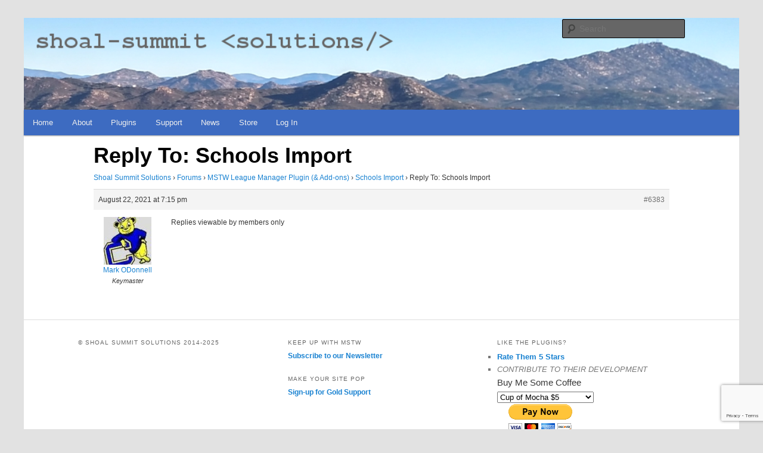

--- FILE ---
content_type: text/html; charset=UTF-8
request_url: https://shoalsummitsolutions.com/forums/reply/6383/
body_size: 10776
content:
<!DOCTYPE html>
<!--[if IE 6]>
<html id="ie6" lang="en">
<![endif]-->
<!--[if IE 7]>
<html id="ie7" lang="en">
<![endif]-->
<!--[if IE 8]>
<html id="ie8" lang="en">
<![endif]-->
<!--[if !(IE 6) | !(IE 7) | !(IE 8)  ]><!-->
<html lang="en">
<!--<![endif]-->
<head>
<meta charset="UTF-8" />
<meta name="viewport" content="width=device-width" />
<meta name="google-site-verification" content="94Qt9qOJwGTZnBc4XclpGpsIbZgODXT8aLt3KK8w0s4" />
<title>Reply To: Schools Import | Shoal Summit Solutions</title>
<link rel="profile" href="http://gmpg.org/xfn/11" />
<!-- <link rel="stylesheet" type="text/css" media="all" href="" />-->
<link rel="pingback" href="https://shoalsummitsolutions.com/xmlrpc.php"
<!--[if lt IE 9]>
<script src="https://shoalsummitsolutions.com/wp-content/themes/twentyeleven/js/html5.js" type="text/javascript"></script>
<![endif]-->
<meta name='robots' content='max-image-preview:large' />
	<style>img:is([sizes="auto" i], [sizes^="auto," i]) { contain-intrinsic-size: 3000px 1500px }</style>
	<link rel="alternate" type="application/rss+xml" title="Shoal Summit Solutions &raquo; Feed" href="https://shoalsummitsolutions.com/feed/" />
<link rel="alternate" type="application/rss+xml" title="Shoal Summit Solutions &raquo; Comments Feed" href="https://shoalsummitsolutions.com/comments/feed/" />
<script type="text/javascript">
/* <![CDATA[ */
window._wpemojiSettings = {"baseUrl":"https:\/\/s.w.org\/images\/core\/emoji\/16.0.1\/72x72\/","ext":".png","svgUrl":"https:\/\/s.w.org\/images\/core\/emoji\/16.0.1\/svg\/","svgExt":".svg","source":{"concatemoji":"https:\/\/shoalsummitsolutions.com\/wp-includes\/js\/wp-emoji-release.min.js?ver=6.8.3"}};
/*! This file is auto-generated */
!function(s,n){var o,i,e;function c(e){try{var t={supportTests:e,timestamp:(new Date).valueOf()};sessionStorage.setItem(o,JSON.stringify(t))}catch(e){}}function p(e,t,n){e.clearRect(0,0,e.canvas.width,e.canvas.height),e.fillText(t,0,0);var t=new Uint32Array(e.getImageData(0,0,e.canvas.width,e.canvas.height).data),a=(e.clearRect(0,0,e.canvas.width,e.canvas.height),e.fillText(n,0,0),new Uint32Array(e.getImageData(0,0,e.canvas.width,e.canvas.height).data));return t.every(function(e,t){return e===a[t]})}function u(e,t){e.clearRect(0,0,e.canvas.width,e.canvas.height),e.fillText(t,0,0);for(var n=e.getImageData(16,16,1,1),a=0;a<n.data.length;a++)if(0!==n.data[a])return!1;return!0}function f(e,t,n,a){switch(t){case"flag":return n(e,"\ud83c\udff3\ufe0f\u200d\u26a7\ufe0f","\ud83c\udff3\ufe0f\u200b\u26a7\ufe0f")?!1:!n(e,"\ud83c\udde8\ud83c\uddf6","\ud83c\udde8\u200b\ud83c\uddf6")&&!n(e,"\ud83c\udff4\udb40\udc67\udb40\udc62\udb40\udc65\udb40\udc6e\udb40\udc67\udb40\udc7f","\ud83c\udff4\u200b\udb40\udc67\u200b\udb40\udc62\u200b\udb40\udc65\u200b\udb40\udc6e\u200b\udb40\udc67\u200b\udb40\udc7f");case"emoji":return!a(e,"\ud83e\udedf")}return!1}function g(e,t,n,a){var r="undefined"!=typeof WorkerGlobalScope&&self instanceof WorkerGlobalScope?new OffscreenCanvas(300,150):s.createElement("canvas"),o=r.getContext("2d",{willReadFrequently:!0}),i=(o.textBaseline="top",o.font="600 32px Arial",{});return e.forEach(function(e){i[e]=t(o,e,n,a)}),i}function t(e){var t=s.createElement("script");t.src=e,t.defer=!0,s.head.appendChild(t)}"undefined"!=typeof Promise&&(o="wpEmojiSettingsSupports",i=["flag","emoji"],n.supports={everything:!0,everythingExceptFlag:!0},e=new Promise(function(e){s.addEventListener("DOMContentLoaded",e,{once:!0})}),new Promise(function(t){var n=function(){try{var e=JSON.parse(sessionStorage.getItem(o));if("object"==typeof e&&"number"==typeof e.timestamp&&(new Date).valueOf()<e.timestamp+604800&&"object"==typeof e.supportTests)return e.supportTests}catch(e){}return null}();if(!n){if("undefined"!=typeof Worker&&"undefined"!=typeof OffscreenCanvas&&"undefined"!=typeof URL&&URL.createObjectURL&&"undefined"!=typeof Blob)try{var e="postMessage("+g.toString()+"("+[JSON.stringify(i),f.toString(),p.toString(),u.toString()].join(",")+"));",a=new Blob([e],{type:"text/javascript"}),r=new Worker(URL.createObjectURL(a),{name:"wpTestEmojiSupports"});return void(r.onmessage=function(e){c(n=e.data),r.terminate(),t(n)})}catch(e){}c(n=g(i,f,p,u))}t(n)}).then(function(e){for(var t in e)n.supports[t]=e[t],n.supports.everything=n.supports.everything&&n.supports[t],"flag"!==t&&(n.supports.everythingExceptFlag=n.supports.everythingExceptFlag&&n.supports[t]);n.supports.everythingExceptFlag=n.supports.everythingExceptFlag&&!n.supports.flag,n.DOMReady=!1,n.readyCallback=function(){n.DOMReady=!0}}).then(function(){return e}).then(function(){var e;n.supports.everything||(n.readyCallback(),(e=n.source||{}).concatemoji?t(e.concatemoji):e.wpemoji&&e.twemoji&&(t(e.twemoji),t(e.wpemoji)))}))}((window,document),window._wpemojiSettings);
/* ]]> */
</script>
<style id='wp-emoji-styles-inline-css' type='text/css'>

	img.wp-smiley, img.emoji {
		display: inline !important;
		border: none !important;
		box-shadow: none !important;
		height: 1em !important;
		width: 1em !important;
		margin: 0 0.07em !important;
		vertical-align: -0.1em !important;
		background: none !important;
		padding: 0 !important;
	}
</style>
<link rel='stylesheet' id='wp-block-library-css' href='https://shoalsummitsolutions.com/wp-includes/css/dist/block-library/style.min.css?ver=6.8.3' type='text/css' media='all' />
<style id='wp-block-library-theme-inline-css' type='text/css'>
.wp-block-audio :where(figcaption){color:#555;font-size:13px;text-align:center}.is-dark-theme .wp-block-audio :where(figcaption){color:#ffffffa6}.wp-block-audio{margin:0 0 1em}.wp-block-code{border:1px solid #ccc;border-radius:4px;font-family:Menlo,Consolas,monaco,monospace;padding:.8em 1em}.wp-block-embed :where(figcaption){color:#555;font-size:13px;text-align:center}.is-dark-theme .wp-block-embed :where(figcaption){color:#ffffffa6}.wp-block-embed{margin:0 0 1em}.blocks-gallery-caption{color:#555;font-size:13px;text-align:center}.is-dark-theme .blocks-gallery-caption{color:#ffffffa6}:root :where(.wp-block-image figcaption){color:#555;font-size:13px;text-align:center}.is-dark-theme :root :where(.wp-block-image figcaption){color:#ffffffa6}.wp-block-image{margin:0 0 1em}.wp-block-pullquote{border-bottom:4px solid;border-top:4px solid;color:currentColor;margin-bottom:1.75em}.wp-block-pullquote cite,.wp-block-pullquote footer,.wp-block-pullquote__citation{color:currentColor;font-size:.8125em;font-style:normal;text-transform:uppercase}.wp-block-quote{border-left:.25em solid;margin:0 0 1.75em;padding-left:1em}.wp-block-quote cite,.wp-block-quote footer{color:currentColor;font-size:.8125em;font-style:normal;position:relative}.wp-block-quote:where(.has-text-align-right){border-left:none;border-right:.25em solid;padding-left:0;padding-right:1em}.wp-block-quote:where(.has-text-align-center){border:none;padding-left:0}.wp-block-quote.is-large,.wp-block-quote.is-style-large,.wp-block-quote:where(.is-style-plain){border:none}.wp-block-search .wp-block-search__label{font-weight:700}.wp-block-search__button{border:1px solid #ccc;padding:.375em .625em}:where(.wp-block-group.has-background){padding:1.25em 2.375em}.wp-block-separator.has-css-opacity{opacity:.4}.wp-block-separator{border:none;border-bottom:2px solid;margin-left:auto;margin-right:auto}.wp-block-separator.has-alpha-channel-opacity{opacity:1}.wp-block-separator:not(.is-style-wide):not(.is-style-dots){width:100px}.wp-block-separator.has-background:not(.is-style-dots){border-bottom:none;height:1px}.wp-block-separator.has-background:not(.is-style-wide):not(.is-style-dots){height:2px}.wp-block-table{margin:0 0 1em}.wp-block-table td,.wp-block-table th{word-break:normal}.wp-block-table :where(figcaption){color:#555;font-size:13px;text-align:center}.is-dark-theme .wp-block-table :where(figcaption){color:#ffffffa6}.wp-block-video :where(figcaption){color:#555;font-size:13px;text-align:center}.is-dark-theme .wp-block-video :where(figcaption){color:#ffffffa6}.wp-block-video{margin:0 0 1em}:root :where(.wp-block-template-part.has-background){margin-bottom:0;margin-top:0;padding:1.25em 2.375em}
</style>
<style id='classic-theme-styles-inline-css' type='text/css'>
/*! This file is auto-generated */
.wp-block-button__link{color:#fff;background-color:#32373c;border-radius:9999px;box-shadow:none;text-decoration:none;padding:calc(.667em + 2px) calc(1.333em + 2px);font-size:1.125em}.wp-block-file__button{background:#32373c;color:#fff;text-decoration:none}
</style>
<link rel='stylesheet' id='edd-blocks-css' href='https://shoalsummitsolutions.com/wp-content/plugins/easy-digital-downloads/includes/blocks/assets/css/edd-blocks.css?ver=3.6.4' type='text/css' media='all' />
<style id='global-styles-inline-css' type='text/css'>
:root{--wp--preset--aspect-ratio--square: 1;--wp--preset--aspect-ratio--4-3: 4/3;--wp--preset--aspect-ratio--3-4: 3/4;--wp--preset--aspect-ratio--3-2: 3/2;--wp--preset--aspect-ratio--2-3: 2/3;--wp--preset--aspect-ratio--16-9: 16/9;--wp--preset--aspect-ratio--9-16: 9/16;--wp--preset--color--black: #000;--wp--preset--color--cyan-bluish-gray: #abb8c3;--wp--preset--color--white: #fff;--wp--preset--color--pale-pink: #f78da7;--wp--preset--color--vivid-red: #cf2e2e;--wp--preset--color--luminous-vivid-orange: #ff6900;--wp--preset--color--luminous-vivid-amber: #fcb900;--wp--preset--color--light-green-cyan: #7bdcb5;--wp--preset--color--vivid-green-cyan: #00d084;--wp--preset--color--pale-cyan-blue: #8ed1fc;--wp--preset--color--vivid-cyan-blue: #0693e3;--wp--preset--color--vivid-purple: #9b51e0;--wp--preset--color--blue: #1982d1;--wp--preset--color--dark-gray: #373737;--wp--preset--color--medium-gray: #666;--wp--preset--color--light-gray: #e2e2e2;--wp--preset--gradient--vivid-cyan-blue-to-vivid-purple: linear-gradient(135deg,rgba(6,147,227,1) 0%,rgb(155,81,224) 100%);--wp--preset--gradient--light-green-cyan-to-vivid-green-cyan: linear-gradient(135deg,rgb(122,220,180) 0%,rgb(0,208,130) 100%);--wp--preset--gradient--luminous-vivid-amber-to-luminous-vivid-orange: linear-gradient(135deg,rgba(252,185,0,1) 0%,rgba(255,105,0,1) 100%);--wp--preset--gradient--luminous-vivid-orange-to-vivid-red: linear-gradient(135deg,rgba(255,105,0,1) 0%,rgb(207,46,46) 100%);--wp--preset--gradient--very-light-gray-to-cyan-bluish-gray: linear-gradient(135deg,rgb(238,238,238) 0%,rgb(169,184,195) 100%);--wp--preset--gradient--cool-to-warm-spectrum: linear-gradient(135deg,rgb(74,234,220) 0%,rgb(151,120,209) 20%,rgb(207,42,186) 40%,rgb(238,44,130) 60%,rgb(251,105,98) 80%,rgb(254,248,76) 100%);--wp--preset--gradient--blush-light-purple: linear-gradient(135deg,rgb(255,206,236) 0%,rgb(152,150,240) 100%);--wp--preset--gradient--blush-bordeaux: linear-gradient(135deg,rgb(254,205,165) 0%,rgb(254,45,45) 50%,rgb(107,0,62) 100%);--wp--preset--gradient--luminous-dusk: linear-gradient(135deg,rgb(255,203,112) 0%,rgb(199,81,192) 50%,rgb(65,88,208) 100%);--wp--preset--gradient--pale-ocean: linear-gradient(135deg,rgb(255,245,203) 0%,rgb(182,227,212) 50%,rgb(51,167,181) 100%);--wp--preset--gradient--electric-grass: linear-gradient(135deg,rgb(202,248,128) 0%,rgb(113,206,126) 100%);--wp--preset--gradient--midnight: linear-gradient(135deg,rgb(2,3,129) 0%,rgb(40,116,252) 100%);--wp--preset--font-size--small: 13px;--wp--preset--font-size--medium: 20px;--wp--preset--font-size--large: 36px;--wp--preset--font-size--x-large: 42px;--wp--preset--spacing--20: 0.44rem;--wp--preset--spacing--30: 0.67rem;--wp--preset--spacing--40: 1rem;--wp--preset--spacing--50: 1.5rem;--wp--preset--spacing--60: 2.25rem;--wp--preset--spacing--70: 3.38rem;--wp--preset--spacing--80: 5.06rem;--wp--preset--shadow--natural: 6px 6px 9px rgba(0, 0, 0, 0.2);--wp--preset--shadow--deep: 12px 12px 50px rgba(0, 0, 0, 0.4);--wp--preset--shadow--sharp: 6px 6px 0px rgba(0, 0, 0, 0.2);--wp--preset--shadow--outlined: 6px 6px 0px -3px rgba(255, 255, 255, 1), 6px 6px rgba(0, 0, 0, 1);--wp--preset--shadow--crisp: 6px 6px 0px rgba(0, 0, 0, 1);}:where(.is-layout-flex){gap: 0.5em;}:where(.is-layout-grid){gap: 0.5em;}body .is-layout-flex{display: flex;}.is-layout-flex{flex-wrap: wrap;align-items: center;}.is-layout-flex > :is(*, div){margin: 0;}body .is-layout-grid{display: grid;}.is-layout-grid > :is(*, div){margin: 0;}:where(.wp-block-columns.is-layout-flex){gap: 2em;}:where(.wp-block-columns.is-layout-grid){gap: 2em;}:where(.wp-block-post-template.is-layout-flex){gap: 1.25em;}:where(.wp-block-post-template.is-layout-grid){gap: 1.25em;}.has-black-color{color: var(--wp--preset--color--black) !important;}.has-cyan-bluish-gray-color{color: var(--wp--preset--color--cyan-bluish-gray) !important;}.has-white-color{color: var(--wp--preset--color--white) !important;}.has-pale-pink-color{color: var(--wp--preset--color--pale-pink) !important;}.has-vivid-red-color{color: var(--wp--preset--color--vivid-red) !important;}.has-luminous-vivid-orange-color{color: var(--wp--preset--color--luminous-vivid-orange) !important;}.has-luminous-vivid-amber-color{color: var(--wp--preset--color--luminous-vivid-amber) !important;}.has-light-green-cyan-color{color: var(--wp--preset--color--light-green-cyan) !important;}.has-vivid-green-cyan-color{color: var(--wp--preset--color--vivid-green-cyan) !important;}.has-pale-cyan-blue-color{color: var(--wp--preset--color--pale-cyan-blue) !important;}.has-vivid-cyan-blue-color{color: var(--wp--preset--color--vivid-cyan-blue) !important;}.has-vivid-purple-color{color: var(--wp--preset--color--vivid-purple) !important;}.has-black-background-color{background-color: var(--wp--preset--color--black) !important;}.has-cyan-bluish-gray-background-color{background-color: var(--wp--preset--color--cyan-bluish-gray) !important;}.has-white-background-color{background-color: var(--wp--preset--color--white) !important;}.has-pale-pink-background-color{background-color: var(--wp--preset--color--pale-pink) !important;}.has-vivid-red-background-color{background-color: var(--wp--preset--color--vivid-red) !important;}.has-luminous-vivid-orange-background-color{background-color: var(--wp--preset--color--luminous-vivid-orange) !important;}.has-luminous-vivid-amber-background-color{background-color: var(--wp--preset--color--luminous-vivid-amber) !important;}.has-light-green-cyan-background-color{background-color: var(--wp--preset--color--light-green-cyan) !important;}.has-vivid-green-cyan-background-color{background-color: var(--wp--preset--color--vivid-green-cyan) !important;}.has-pale-cyan-blue-background-color{background-color: var(--wp--preset--color--pale-cyan-blue) !important;}.has-vivid-cyan-blue-background-color{background-color: var(--wp--preset--color--vivid-cyan-blue) !important;}.has-vivid-purple-background-color{background-color: var(--wp--preset--color--vivid-purple) !important;}.has-black-border-color{border-color: var(--wp--preset--color--black) !important;}.has-cyan-bluish-gray-border-color{border-color: var(--wp--preset--color--cyan-bluish-gray) !important;}.has-white-border-color{border-color: var(--wp--preset--color--white) !important;}.has-pale-pink-border-color{border-color: var(--wp--preset--color--pale-pink) !important;}.has-vivid-red-border-color{border-color: var(--wp--preset--color--vivid-red) !important;}.has-luminous-vivid-orange-border-color{border-color: var(--wp--preset--color--luminous-vivid-orange) !important;}.has-luminous-vivid-amber-border-color{border-color: var(--wp--preset--color--luminous-vivid-amber) !important;}.has-light-green-cyan-border-color{border-color: var(--wp--preset--color--light-green-cyan) !important;}.has-vivid-green-cyan-border-color{border-color: var(--wp--preset--color--vivid-green-cyan) !important;}.has-pale-cyan-blue-border-color{border-color: var(--wp--preset--color--pale-cyan-blue) !important;}.has-vivid-cyan-blue-border-color{border-color: var(--wp--preset--color--vivid-cyan-blue) !important;}.has-vivid-purple-border-color{border-color: var(--wp--preset--color--vivid-purple) !important;}.has-vivid-cyan-blue-to-vivid-purple-gradient-background{background: var(--wp--preset--gradient--vivid-cyan-blue-to-vivid-purple) !important;}.has-light-green-cyan-to-vivid-green-cyan-gradient-background{background: var(--wp--preset--gradient--light-green-cyan-to-vivid-green-cyan) !important;}.has-luminous-vivid-amber-to-luminous-vivid-orange-gradient-background{background: var(--wp--preset--gradient--luminous-vivid-amber-to-luminous-vivid-orange) !important;}.has-luminous-vivid-orange-to-vivid-red-gradient-background{background: var(--wp--preset--gradient--luminous-vivid-orange-to-vivid-red) !important;}.has-very-light-gray-to-cyan-bluish-gray-gradient-background{background: var(--wp--preset--gradient--very-light-gray-to-cyan-bluish-gray) !important;}.has-cool-to-warm-spectrum-gradient-background{background: var(--wp--preset--gradient--cool-to-warm-spectrum) !important;}.has-blush-light-purple-gradient-background{background: var(--wp--preset--gradient--blush-light-purple) !important;}.has-blush-bordeaux-gradient-background{background: var(--wp--preset--gradient--blush-bordeaux) !important;}.has-luminous-dusk-gradient-background{background: var(--wp--preset--gradient--luminous-dusk) !important;}.has-pale-ocean-gradient-background{background: var(--wp--preset--gradient--pale-ocean) !important;}.has-electric-grass-gradient-background{background: var(--wp--preset--gradient--electric-grass) !important;}.has-midnight-gradient-background{background: var(--wp--preset--gradient--midnight) !important;}.has-small-font-size{font-size: var(--wp--preset--font-size--small) !important;}.has-medium-font-size{font-size: var(--wp--preset--font-size--medium) !important;}.has-large-font-size{font-size: var(--wp--preset--font-size--large) !important;}.has-x-large-font-size{font-size: var(--wp--preset--font-size--x-large) !important;}
:where(.wp-block-post-template.is-layout-flex){gap: 1.25em;}:where(.wp-block-post-template.is-layout-grid){gap: 1.25em;}
:where(.wp-block-columns.is-layout-flex){gap: 2em;}:where(.wp-block-columns.is-layout-grid){gap: 2em;}
:root :where(.wp-block-pullquote){font-size: 1.5em;line-height: 1.6;}
</style>
<link rel='stylesheet' id='bbp-default-css' href='https://shoalsummitsolutions.com/wp-content/plugins/bbpress/templates/default/css/bbpress.min.css?ver=2.6.14' type='text/css' media='all' />
<link rel='stylesheet' id='mstw-cs-styles-css' href='https://shoalsummitsolutions.com/wp-content/plugins/coaching-staffs/css/mstw-cs-styles.css?ver=1.4' type='text/css' media='all' />
<link rel='stylesheet' id='mstw_cs_custom_style-css' href='https://shoalsummitsolutions.com/wp-content/themes/twentyeleven-sss-child/mstw-cs-custom-styles.css?ver=1.4' type='text/css' media='all' />
<link rel='stylesheet' id='contact-form-7-css' href='https://shoalsummitsolutions.com/wp-content/plugins/contact-form-7/includes/css/styles.css?ver=6.1.4' type='text/css' media='all' />
<link rel='stylesheet' id='mstw_lmao_style-css' href='https://shoalsummitsolutions.com/wp-content/plugins/mstw-league-manager-addons/css/mstw-lmao-styles.css?ver=6.8.3' type='text/css' media='all' />
<link rel='stylesheet' id='pmpro_frontend_base-css' href='https://shoalsummitsolutions.com/wp-content/plugins/paid-memberships-pro/css/frontend/base.css?ver=3.4.7' type='text/css' media='all' />
<link rel='stylesheet' id='pmpro_frontend_variation_1-css' href='https://shoalsummitsolutions.com/wp-content/plugins/paid-memberships-pro/css/frontend/variation_1.css?ver=3.4.7' type='text/css' media='all' />
<link rel='stylesheet' id='pmprorh_frontend-css' href='https://shoalsummitsolutions.com/wp-content/plugins/pmpro-mailchimp/css/pmpromc.css?ver=6.8.3' type='text/css' media='all' />
<link rel='stylesheet' id='mstw_tr_style-css' href='https://shoalsummitsolutions.com/wp-content/plugins/team-rosters/css/mstw-tr-styles.css?ver=4.9' type='text/css' media='all' />
<link rel='stylesheet' id='mstw_tr_custom_style-css' href='https://shoalsummitsolutions.com/wp-content/themes/twentyeleven-sss-child/mstw-tr-custom-styles.css?ver=4.9' type='text/css' media='all' />
<link rel='stylesheet' id='dashicons-css' href='https://shoalsummitsolutions.com/wp-includes/css/dashicons.min.css?ver=6.8.3' type='text/css' media='all' />
<link rel='stylesheet' id='theme-my-login-css' href='https://shoalsummitsolutions.com/wp-content/plugins/theme-my-login/assets/styles/theme-my-login.min.css?ver=7.1.14' type='text/css' media='all' />
<link rel='stylesheet' id='edd-styles-css' href='https://shoalsummitsolutions.com/wp-content/plugins/easy-digital-downloads/assets/build/css/frontend/edd.min.css?ver=3.6.4' type='text/css' media='all' />
<link rel='stylesheet' id='wp-components-css' href='https://shoalsummitsolutions.com/wp-includes/css/dist/components/style.min.css?ver=6.8.3' type='text/css' media='all' />
<link rel='stylesheet' id='godaddy-styles-css' href='https://shoalsummitsolutions.com/wp-content/mu-plugins/vendor/wpex/godaddy-launch/includes/Dependencies/GoDaddy/Styles/build/latest.css?ver=2.0.2' type='text/css' media='all' />
<link rel='stylesheet' id='bsp-css' href='https://shoalsummitsolutions.com/wp-content/plugins/bbp-style-pack/css/bspstyle.css?ver=1765227522' type='text/css' media='screen' />
<link rel='stylesheet' id='parent-style-css' href='https://shoalsummitsolutions.com/wp-content/themes/twentyeleven/style.css?ver=6.8.3' type='text/css' media='all' />
<link rel='stylesheet' id='child-style-css' href='https://shoalsummitsolutions.com/wp-content/themes/twentyeleven-sss-child/style.css?ver=6.8.3' type='text/css' media='all' />
<link rel='stylesheet' id='twentyeleven-block-style-css' href='https://shoalsummitsolutions.com/wp-content/themes/twentyeleven/blocks.css?ver=20240703' type='text/css' media='all' />
<link rel='stylesheet' id='mstw_bb_style-css' href='https://shoalsummitsolutions.com/wp-content/plugins/mstw-bracket-builder-premium/css/mstw-bb-styles.css?ver=6.8.3' type='text/css' media='all' />
<link rel='stylesheet' id='mstw_bb_custom_style-css' href='https://shoalsummitsolutions.com/wp-content/themes/twentyeleven-sss-child/mstw-bb-custom-styles.css?ver=6.8.3' type='text/css' media='all' />
<link rel='stylesheet' id='mstw_scoreboard_style-css' href='https://shoalsummitsolutions.com/wp-content/plugins/mstw-league-manager-addons/css/mstw-scoreboard-styles.css?ver=6.8.3' type='text/css' media='all' />
<link rel='stylesheet' id='mstw_lm_style-css' href='https://shoalsummitsolutions.com/wp-content/plugins/mstw-league-manager/css/mstw-lm-styles.css?ver=6.8.3' type='text/css' media='all' />
<link rel='stylesheet' id='mstw_lm_custom_style-css' href='https://shoalsummitsolutions.com/wp-content/themes/twentyeleven-sss-child/mstw-lm-custom-styles.css?ver=6.8.3' type='text/css' media='all' />
<script type="text/javascript" src="https://shoalsummitsolutions.com/wp-includes/js/jquery/jquery.min.js?ver=3.7.1" id="jquery-core-js"></script>
<script type="text/javascript" src="https://shoalsummitsolutions.com/wp-includes/js/jquery/jquery-migrate.min.js?ver=3.4.1" id="jquery-migrate-js"></script>
<script type="text/javascript" src="https://shoalsummitsolutions.com/wp-content/plugins/team-rosters/js/tr-load-team-colors.js?ver=4.9" id="tr-load-team-colors-js"></script>
<script type="text/javascript" src="https://shoalsummitsolutions.com/wp-content/plugins/team-rosters/js/tr-sort-roster-table.js?ver=4.9" id="tr-sort-roster-table-js"></script>
<script type="text/javascript" src="https://shoalsummitsolutions.com/wp-content/plugins/team-rosters/js/tr-select-player.js?ver=4.9" id="tr-select-player-js"></script>
<script type="text/javascript" id="tr-sort-roster-2-js-extra">
/* <![CDATA[ */
var mstw_tr_sort_roster_2_ajax = {"ajaxurl":"https:\/\/shoalsummitsolutions.com\/wp-admin\/admin-ajax.php","nonce":"ad41265ebf"};
/* ]]> */
</script>
<script type="text/javascript" src="https://shoalsummitsolutions.com/wp-content/plugins/team-rosters/js/tr-team-roster-2-ajax.js?ver=4.9" id="tr-sort-roster-2-js"></script>
<link rel="https://api.w.org/" href="https://shoalsummitsolutions.com/wp-json/" /><link rel="EditURI" type="application/rsd+xml" title="RSD" href="https://shoalsummitsolutions.com/xmlrpc.php?rsd" />
<meta name="generator" content="WordPress 6.8.3" />
<link rel="canonical" href="https://shoalsummitsolutions.com/forums/reply/6383/" />
<link rel='shortlink' href='https://shoalsummitsolutions.com/?p=6383' />
<link rel="alternate" title="oEmbed (JSON)" type="application/json+oembed" href="https://shoalsummitsolutions.com/wp-json/oembed/1.0/embed?url=https%3A%2F%2Fshoalsummitsolutions.com%2Fforums%2Freply%2F6383%2F" />
<link rel="alternate" title="oEmbed (XML)" type="text/xml+oembed" href="https://shoalsummitsolutions.com/wp-json/oembed/1.0/embed?url=https%3A%2F%2Fshoalsummitsolutions.com%2Fforums%2Freply%2F6383%2F&#038;format=xml" />
<style type="text/css">h1.staff-head-title { 
} 
th.mstw-cs-table-head { 
} 
td.mstw-cs-odd { 
} 
tr.mstw-cs-odd  td.mstw-cs-odd a { 
} 
td.mstw-cs-even { 
} 
tr.mstw-cs-even td.mstw-cs-even a { 
} 
div.coach-header { 
} 
#coach-name h1 { 
} 
#coach-name h2 { 
} 
div.coach-header table { 
} 
.coach-bio h1 { 
} 
.coach-bio p { 
} 
.coach-bio { 
} 
.coach-tile { 
border-radius:15px; 
-moz-border-radius:15px; 
} 
h1.staff-head-title { 
} 
.coach-photo img, #coach-photo img { 
} 
.coach-name-position a { 
} 
.coach-name-position h2 { 
} 
</style><style id="pmpro_colors">:root {
	--pmpro--color--base: #ffffff;
	--pmpro--color--contrast: #222222;
	--pmpro--color--accent: #0c3d54;
	--pmpro--color--accent--variation: hsl( 199,75%,28.5% );
	--pmpro--color--border--variation: hsl( 0,0%,91% );
}</style><style type="text/css" media="screen">
	.topic.pmpro-level-4, .reply.pmpro-level-4 {background-color: #95d666 !important; }
</style>
	<style type="text/css">.mstw-tr-table thead tr th { 
} 
h1.mstw-tr-roster-title { 
} 
.mstw-tr-table tbody tr:nth-child(odd) td { 
}.mstw-tr-table tbody tr:nth-child(even) td {}.mstw-tr-table tbody tr:nth-child(even) td a, 
		  .mstw-tr-table tbody tr:nth-child(odd) td a	{ 
} 
.mstw-tr-table tbody tr td,
		 .mstw-tr-table tbody tr td {}.mstw-tr-table tbody tr td img {width:64px; 
height:64px; 
}div.roster-sort-controls h1.mstw-tr-roster-title { 
} 
div.mstw-tr-roster-player-bio a, div.mstw-tr-roster-player-number-name h3.player-name a { 
} 
.mstw-tr-roster-player-pertinents .mstw-tr-roster-player-number-name span.jersey {}li.mstw-tr-roster-player:nth-child(even) div.mstw-tr-roster-player-container {}li.mstw-tr-roster-player:nth-child(odd) div.mstw-tr-roster-player-container {}.player-header { 
} 
#player-name-nbr { 
} 
table#player-info-table { 
} 
.player-bio { 
}.player-bio h1, .player-bio h2, .player-bio h3 { 
}
.player-bio { 
}
.player-bio { 
}
h1.player-head-title, .player-team-title { 
}
h1.mstw_tr_roster_title { 
}
div#player-photo img, div#team-logo img { 
width:150px; 
height:150px; 
}
table#player-info { 
}
.player-tile { 
} 
.player-tile img { 
width:150px; 
height:150px; 
} 
.player-name-number { 
} 
.player-name-number .player-name a:link, .player-name-number .player-name a:visited { 
}
.player-info-container table.player-info { 
}
<meta name="generator" content="Easy Digital Downloads v3.6.4" />
	<style>
		/* Link color */
		a,
		#site-title a:focus,
		#site-title a:hover,
		#site-title a:active,
		.entry-title a:hover,
		.entry-title a:focus,
		.entry-title a:active,
		.widget_twentyeleven_ephemera .comments-link a:hover,
		section.recent-posts .other-recent-posts a[rel="bookmark"]:hover,
		section.recent-posts .other-recent-posts .comments-link a:hover,
		.format-image footer.entry-meta a:hover,
		#site-generator a:hover {
			color: #3d6bc1;
		}
		section.recent-posts .other-recent-posts .comments-link a:hover {
			border-color: #3d6bc1;
		}
		article.feature-image.small .entry-summary p a:hover,
		.entry-header .comments-link a:hover,
		.entry-header .comments-link a:focus,
		.entry-header .comments-link a:active,
		.feature-slider a.active {
			background-color: #3d6bc1;
		}
	</style>
			<style type="text/css" id="twentyeleven-header-css">
				#site-title,
		#site-description {
			position: absolute;
			clip: rect(1px 1px 1px 1px); /* IE6, IE7 */
			clip: rect(1px, 1px, 1px, 1px);
		}
				</style>
		</head>

<body class="pmpro-variation_1 reply bbpress bbp-no-js wp-singular reply-template-default single single-reply postid-6383 wp-embed-responsive wp-theme-twentyeleven wp-child-theme-twentyeleven-sss-child pmpro-body-has-access edd-js-none singular two-column right-sidebar">
<div id="page" class="hfeed">
	<header id="branding" role="banner">
						<a href="https://shoalsummitsolutions.com/">
								<img src="https://shoalsummitsolutions.com/wp-content/uploads/2016/12/mountains1-100x128-2.png" width="1000" height="128" alt="" />
			</a>
			
							<div class="only-search with-image">
					<form method="get" id="searchform" action="https://shoalsummitsolutions.com/">
		<label for="s" class="assistive-text">Search</label>
		<input type="text" class="field" name="s" id="s" placeholder="Search" />
		<input type="submit" class="submit" name="submit" id="searchsubmit" value="Search" />
	</form>
				</div>
				<!-- WTF? <div style="width:2px;height:2px;overflow:hidden;">https://www.high-endrolex.com/39</div> -->
						
								<!-- <div id="first" class="widget-area" role="complementary">
											</div><!-- #first .widget-area -->
				
			<nav id="access" role="navigation">
				<h3 class="assistive-text">Main menu</h3>
								<div class="skip-link"><a class="assistive-text" href="#content" title="Skip to primary content">Skip to primary content</a></div>
				<div class="skip-link"><a class="assistive-text" href="#secondary" title="Skip to secondary content">Skip to secondary content</a></div>
								
				
				
				<div class="menu-main-menu-container"><ul id="menu-main-menu" class="menu"><li id="menu-item-8705" class="menu-item menu-item-type-custom menu-item-object-custom menu-item-home menu-item-8705"><a href="https://shoalsummitsolutions.com">Home</a></li>
<li id="menu-item-8707" class="menu-item menu-item-type-custom menu-item-object-custom menu-item-home menu-item-8707"><a href="https://shoalsummitsolutions.com/#mstw-intro">About</a></li>
<li id="menu-item-8708" class="menu-item menu-item-type-custom menu-item-object-custom menu-item-home menu-item-8708"><a href="https://shoalsummitsolutions.com/#mstw-plugins">Plugins</a></li>
<li id="menu-item-8709" class="menu-item menu-item-type-custom menu-item-object-custom menu-item-home menu-item-8709"><a href="https://shoalsummitsolutions.com/#mstw-support">Support</a></li>
<li id="menu-item-8710" class="menu-item menu-item-type-custom menu-item-object-custom menu-item-home menu-item-8710"><a href="https://shoalsummitsolutions.com/#mstw-news">News</a></li>
<li id="menu-item-8711" class="menu-item menu-item-type-custom menu-item-object-custom menu-item-home menu-item-has-children menu-item-8711"><a href="http://shoalsummitsolutions.com/">Store</a>
<ul class="sub-menu">
	<li id="menu-item-8713" class="menu-item menu-item-type-post_type menu-item-object-page menu-item-8713"><a href="https://shoalsummitsolutions.com/mstw-bb-premium-purchase/">Purchase Bracket Builder Premium</a></li>
	<li id="menu-item-8715" class="menu-item menu-item-type-post_type menu-item-object-page menu-item-8715"><a href="https://shoalsummitsolutions.com/league-manager-addons-purchase/">Purchase League Manager Addon-ons</a></li>
	<li id="menu-item-8714" class="menu-item menu-item-type-post_type menu-item-object-page menu-item-8714"><a href="https://shoalsummitsolutions.com/my-downloads/">All My Downloads</a></li>
</ul>
</li>
<li id="menu-item-8718" class="menu-item menu-item-type-post_type menu-item-object-page menu-item-8718"><a href="https://shoalsummitsolutions.com/login/">Log In</a></li>
</ul></div>			</nav><!-- #access -->
	</header><!-- #branding -->


	<div id="main">
		<div id="primary">
			<div id="content" role="main">

				
					
<article id="post-6383" class="post-6383 reply type-reply status-publish hentry pmpro-has-access">
	<header class="entry-header">
		<h1 class="entry-title">Reply To: Schools Import</h1>
	</header><!-- .entry-header -->

	<div class="entry-content">
		
<div id="bbpress-forums" class="bbpress-wrapper">

	<div class="bbp-breadcrumb"><p><a href="https://shoalsummitsolutions.com" class="bbp-breadcrumb-home">Shoal Summit Solutions</a> <span class="bbp-breadcrumb-sep">&rsaquo;</span> <a href="https://shoalsummitsolutions.com/forums/" class="bbp-breadcrumb-root">Forums</a> <span class="bbp-breadcrumb-sep">&rsaquo;</span> <a href="https://shoalsummitsolutions.com/forums/forum/league-manager-plugin/" class="bbp-breadcrumb-forum">MSTW League Manager Plugin (&#038; Add-ons)</a> <span class="bbp-breadcrumb-sep">&rsaquo;</span> <a href="https://shoalsummitsolutions.com/forums/topic/schools-import/" class="bbp-breadcrumb-topic">Schools Import</a> <span class="bbp-breadcrumb-sep">&rsaquo;</span> <span class="bbp-breadcrumb-current">Reply To: Schools Import</span></p></div>
	
	
		
<div id="post-6383" class="bbp-reply-header">
	<div class="bbp-meta">
		<span class="bbp-reply-post-date">August 22, 2021 at 7:15 pm</span>

		
		<a href="https://shoalsummitsolutions.com/forums/topic/schools-import/#post-6383" class="bbp-reply-permalink">#6383</a>

		
		<span class="bbp-admin-links"></span>
		
	</div><!-- .bbp-meta -->
</div><!-- #post-6383 -->

<div class="loop-item--1 user-id-264 bbp-parent-forum-3517 bbp-parent-topic-6382 bbp-reply-position-2 even  post-6383 reply type-reply status-publish hentry pmpro-has-access">
	<div class="bbp-reply-author">

		
		<a href="https://shoalsummitsolutions.com/forums/users/newmark/" title="View Mark ODonnell&#039;s profile" class="bbp-author-link"><span  class="bbp-author-avatar"><img alt='' src='https://secure.gravatar.com/avatar/d5827e9bea7dbe07787cef299e1c22d14f819beb374834c69c89779849694464?s=80&#038;d=mm&#038;r=g' srcset='https://secure.gravatar.com/avatar/d5827e9bea7dbe07787cef299e1c22d14f819beb374834c69c89779849694464?s=160&#038;d=mm&#038;r=g 2x' class='avatar avatar-80 photo' height='80' width='80' loading='lazy' decoding='async'/></span><span  class="bbp-author-name">Mark ODonnell</span></a><div class="bbp-author-role"><div class="">Keymaster</div></div>
		
		<div class="tc_display"><ul></ul></div>
	</div><!-- .bbp-reply-author -->

	<div class="bbp-reply-content">

		
		<p>Replies viewable by members only</p>

		
	</div><!-- .bbp-reply-content -->
</div><!-- .reply -->

	
	
</div>
			</div><!-- .entry-content -->
	<footer class="entry-meta">
			</footer><!-- .entry-meta -->
</article><!-- #post-6383 -->

						<div id="comments">
	
	
	
	
</div><!-- #comments -->

				
			</div><!-- #content -->
		</div><!-- #primary -->


	</div><!-- #main -->

	<footer id="colophon" role="contentinfo">

			
<div id="supplementary" class="three">
		<div id="first" class="widget-area" role="complementary">
		<aside id="block-6" class="widget widget_block"><h3 class='widget-title'>&copy; Shoal Summit Solutions 2014-2025 </h3></aside>	</div><!-- #first .widget-area -->
	
		<div id="second" class="widget-area" role="complementary">
		<aside id="text-10" class="widget widget_text"><h3 class="widget-title">Keep Up With MSTW</h3>			<div class="textwidget"><!-- // MAILCHIMP SUBSCRIBE CODE \\ -->
<a href="http://eepurl.com/x_3VP">Subscribe to our Newsletter</a>
<!-- \\ MAILCHIMP SUBSCRIBE LINK // --></div>
		</aside><aside id="block-2" class="widget widget_block"><h3 class=widget-title>Make your site pop</h3>
<div class='join'>
<a href="https://shoalsummitsolutions.com/support-options/" title="Sign-up For Support">Sign-up for Gold Support</a>
</div></aside>	</div><!-- #second .widget-area -->
	
		<div id="third" class="widget-area" role="complementary">
		<aside id="block-3" class="widget widget_block"><h3 class=widget-title>Like the plugins?</h3>
<ul>
<li><a href="https://wordpress.org/plugins/search/mstw/" target="_blank">Rate Them 5 Stars</a></li>

<li><em>CONTRIBUTE TO THEIR DEVELOPMENT</em></li>
<form action="https://www.paypal.com/cgi-bin/webscr" method="post" target="_top">
<input type="hidden" name="cmd" value="_s-xclick">
<input type="hidden" name="hosted_button_id" value="CZM7ZVKA7H9RN">
<table>
<tr><td><input type="hidden" name="on0" value="Buy Me Some Coffee">Buy Me Some Coffee</td></tr><tr><td><select name="os0">
	<option value="Mocha">Cup of Mocha $5</option>
	<option value="Beans (1/2 lb)">1/2lb of Beans $10</option>
	<option value="Beans (1 lb)">1lb of Beans $20</option>
	<option value="1 Week of Coffee">Coffee for 2 Weeks $50</option>
	<option value="1 Month of Coffee">Coffee for a Month $100</option>
</select> </td></tr>
</table>
<input type="hidden" name="currency_code" value="USD">
<input type="image" src="https://www.paypalobjects.com/en_US/i/btn/btn_paynowCC_LG.gif" border="0" name="submit" alt="PayPal - The safer, easier way to pay online!">
<img loading="lazy" decoding="async" alt="" border="0" src="https://www.paypalobjects.com/en_US/i/scr/pixel.gif" width="1" height="1">
</form></aside>	</div><!-- #third .widget-area -->
	</div><!-- #supplementary -->

			<!-- <div id="site-generator">
															</div> -->
	</footer><!-- #colophon -->
</div><!-- #page -->

<script type="speculationrules">
{"prefetch":[{"source":"document","where":{"and":[{"href_matches":"\/*"},{"not":{"href_matches":["\/wp-*.php","\/wp-admin\/*","\/wp-content\/uploads\/*","\/wp-content\/*","\/wp-content\/plugins\/*","\/wp-content\/themes\/twentyeleven-sss-child\/*","\/wp-content\/themes\/twentyeleven\/*","\/*\\?(.+)","\/checkout\/*"]}},{"not":{"selector_matches":"a[rel~=\"nofollow\"]"}},{"not":{"selector_matches":".no-prefetch, .no-prefetch a"}}]},"eagerness":"conservative"}]}
</script>

<script type="text/javascript" id="bbp-swap-no-js-body-class">
	document.body.className = document.body.className.replace( 'bbp-no-js', 'bbp-js' );
</script>

		<!-- Memberships powered by Paid Memberships Pro v3.4.7. -->
		<style>.edd-js-none .edd-has-js, .edd-js .edd-no-js, body.edd-js input.edd-no-js { display: none; }</style>
	<script>/* <![CDATA[ */(function(){var c = document.body.classList;c.remove('edd-js-none');c.add('edd-js');})();/* ]]> */</script>
	<script>document.body.classList.remove("no-js");</script><script type="text/javascript" src="https://shoalsummitsolutions.com/wp-includes/js/comment-reply.min.js?ver=6.8.3" id="comment-reply-js" async="async" data-wp-strategy="async"></script>
<script type="text/javascript" src="https://shoalsummitsolutions.com/wp-content/plugins/bbpress/templates/default/js/editor.min.js?ver=2.6.14" id="bbpress-editor-js"></script>
<script type="text/javascript" src="https://shoalsummitsolutions.com/wp-includes/js/dist/hooks.min.js?ver=4d63a3d491d11ffd8ac6" id="wp-hooks-js"></script>
<script type="text/javascript" src="https://shoalsummitsolutions.com/wp-includes/js/dist/i18n.min.js?ver=5e580eb46a90c2b997e6" id="wp-i18n-js"></script>
<script type="text/javascript" id="wp-i18n-js-after">
/* <![CDATA[ */
wp.i18n.setLocaleData( { 'text direction\u0004ltr': [ 'ltr' ] } );
/* ]]> */
</script>
<script type="text/javascript" src="https://shoalsummitsolutions.com/wp-content/plugins/contact-form-7/includes/swv/js/index.js?ver=6.1.4" id="swv-js"></script>
<script type="text/javascript" id="contact-form-7-js-before">
/* <![CDATA[ */
var wpcf7 = {
    "api": {
        "root": "https:\/\/shoalsummitsolutions.com\/wp-json\/",
        "namespace": "contact-form-7\/v1"
    },
    "cached": 1
};
/* ]]> */
</script>
<script type="text/javascript" src="https://shoalsummitsolutions.com/wp-content/plugins/contact-form-7/includes/js/index.js?ver=6.1.4" id="contact-form-7-js"></script>
<script type="text/javascript" id="theme-my-login-js-extra">
/* <![CDATA[ */
var themeMyLogin = {"action":"","errors":[]};
/* ]]> */
</script>
<script type="text/javascript" src="https://shoalsummitsolutions.com/wp-content/plugins/theme-my-login/assets/scripts/theme-my-login.min.js?ver=7.1.14" id="theme-my-login-js"></script>
<script type="text/javascript" id="edd-ajax-js-extra">
/* <![CDATA[ */
var edd_scripts = {"ajaxurl":"https:\/\/shoalsummitsolutions.com\/wp-admin\/admin-ajax.php","position_in_cart":"","has_purchase_links":"0","already_in_cart_message":"You have already added this item to your cart","empty_cart_message":"Your cart is empty","loading":"Loading","select_option":"Please select an option","is_checkout":"0","default_gateway":"paypal_commerce","redirect_to_checkout":"0","checkout_page":"https:\/\/shoalsummitsolutions.com\/checkout\/","permalinks":"1","quantities_enabled":"1","taxes_enabled":"0","current_page":"6383"};
/* ]]> */
</script>
<script type="text/javascript" src="https://shoalsummitsolutions.com/wp-content/plugins/easy-digital-downloads/assets/build/js/frontend/edd-ajax.js?ver=3.6.4" id="edd-ajax-js"></script>
<script type="text/javascript" src="https://shoalsummitsolutions.com/wp-content/plugins/mstw-league-manager/js/lm-slider.js?ver=6.8.3" id="lm-slider-js"></script>
<script type="text/javascript" src="https://shoalsummitsolutions.com/wp-content/plugins/mstw-league-manager/js/lm-ticker.js?ver=6.8.3" id="lm-ticker-js"></script>
<script type="text/javascript" src="https://shoalsummitsolutions.com/wp-includes/js/jquery/ui/core.min.js?ver=1.13.3" id="jquery-ui-core-js"></script>
<script type="text/javascript" id="multi-standings-ajax-js-extra">
/* <![CDATA[ */
var MyAjax = {"ajaxurl":"https:\/\/shoalsummitsolutions.com\/wp-admin\/admin-ajax.php"};
/* ]]> */
</script>
<script type="text/javascript" src="https://shoalsummitsolutions.com/wp-content/plugins/mstw-league-manager/js/lm-multi-standings-ajax.js?ver=6.8.3" id="multi-standings-ajax-js"></script>
<script type="text/javascript" id="multi-schedule-ajax-js-extra">
/* <![CDATA[ */
var mstw_multi_schedule_table_ajax = {"ajaxurl":"https:\/\/shoalsummitsolutions.com\/wp-admin\/admin-ajax.php"};
/* ]]> */
</script>
<script type="text/javascript" src="https://shoalsummitsolutions.com/wp-content/plugins/mstw-league-manager/js/lm-multi-schedule-ajax.js?ver=6.8.3" id="multi-schedule-ajax-js"></script>
<script type="text/javascript" id="multi-team-schedule-ajax-js-extra">
/* <![CDATA[ */
var mstw_multi_team_schedule_ajax = {"ajaxurl":"https:\/\/shoalsummitsolutions.com\/wp-admin\/admin-ajax.php"};
/* ]]> */
</script>
<script type="text/javascript" src="https://shoalsummitsolutions.com/wp-content/plugins/mstw-league-manager/js/lm-multi-team-schedule-ajax.js?ver=250113-180207" id="multi-team-schedule-ajax-js"></script>
<script type="text/javascript" src="https://www.google.com/recaptcha/api.js?render=6LfXGogUAAAAAPZyZM7ADJW4yuNzsYkl8EJOc46p&amp;ver=3.0" id="google-recaptcha-js"></script>
<script type="text/javascript" src="https://shoalsummitsolutions.com/wp-includes/js/dist/vendor/wp-polyfill.min.js?ver=3.15.0" id="wp-polyfill-js"></script>
<script type="text/javascript" id="wpcf7-recaptcha-js-before">
/* <![CDATA[ */
var wpcf7_recaptcha = {
    "sitekey": "6LfXGogUAAAAAPZyZM7ADJW4yuNzsYkl8EJOc46p",
    "actions": {
        "homepage": "homepage",
        "contactform": "contactform"
    }
};
/* ]]> */
</script>
<script type="text/javascript" src="https://shoalsummitsolutions.com/wp-content/plugins/contact-form-7/modules/recaptcha/index.js?ver=6.1.4" id="wpcf7-recaptcha-js"></script>
		<script>'undefined'=== typeof _trfq || (window._trfq = []);'undefined'=== typeof _trfd && (window._trfd=[]),
                _trfd.push({'tccl.baseHost':'secureserver.net'}),
                _trfd.push({'ap':'wpaas_v2'},
                    {'server':'cf5779524c12'},
                    {'pod':'c20-prod-p3-us-west-2'},
                                        {'xid':'45612965'},
                    {'wp':'6.8.3'},
                    {'php':'8.2.30'},
                    {'loggedin':'0'},
                    {'cdn':'1'},
                    {'builder':''},
                    {'theme':'twentyeleven'},
                    {'wds':'0'},
                    {'wp_alloptions_count':'572'},
                    {'wp_alloptions_bytes':'754930'},
                    {'gdl_coming_soon_page':'0'}
                    , {'appid':'434441'}                 );
            var trafficScript = document.createElement('script'); trafficScript.src = 'https://img1.wsimg.com/signals/js/clients/scc-c2/scc-c2.min.js'; window.document.head.appendChild(trafficScript);</script>
		<script>window.addEventListener('click', function (elem) { var _elem$target, _elem$target$dataset, _window, _window$_trfq; return (elem === null || elem === void 0 ? void 0 : (_elem$target = elem.target) === null || _elem$target === void 0 ? void 0 : (_elem$target$dataset = _elem$target.dataset) === null || _elem$target$dataset === void 0 ? void 0 : _elem$target$dataset.eid) && ((_window = window) === null || _window === void 0 ? void 0 : (_window$_trfq = _window._trfq) === null || _window$_trfq === void 0 ? void 0 : _window$_trfq.push(["cmdLogEvent", "click", elem.target.dataset.eid]));});</script>
		<script src='https://img1.wsimg.com/traffic-assets/js/tccl-tti.min.js' onload="window.tti.calculateTTI()"></script>
		
</body>
</html>

--- FILE ---
content_type: text/html; charset=utf-8
request_url: https://www.google.com/recaptcha/api2/anchor?ar=1&k=6LfXGogUAAAAAPZyZM7ADJW4yuNzsYkl8EJOc46p&co=aHR0cHM6Ly9zaG9hbHN1bW1pdHNvbHV0aW9ucy5jb206NDQz&hl=en&v=PoyoqOPhxBO7pBk68S4YbpHZ&size=invisible&anchor-ms=20000&execute-ms=30000&cb=svoohln20wq6
body_size: 48660
content:
<!DOCTYPE HTML><html dir="ltr" lang="en"><head><meta http-equiv="Content-Type" content="text/html; charset=UTF-8">
<meta http-equiv="X-UA-Compatible" content="IE=edge">
<title>reCAPTCHA</title>
<style type="text/css">
/* cyrillic-ext */
@font-face {
  font-family: 'Roboto';
  font-style: normal;
  font-weight: 400;
  font-stretch: 100%;
  src: url(//fonts.gstatic.com/s/roboto/v48/KFO7CnqEu92Fr1ME7kSn66aGLdTylUAMa3GUBHMdazTgWw.woff2) format('woff2');
  unicode-range: U+0460-052F, U+1C80-1C8A, U+20B4, U+2DE0-2DFF, U+A640-A69F, U+FE2E-FE2F;
}
/* cyrillic */
@font-face {
  font-family: 'Roboto';
  font-style: normal;
  font-weight: 400;
  font-stretch: 100%;
  src: url(//fonts.gstatic.com/s/roboto/v48/KFO7CnqEu92Fr1ME7kSn66aGLdTylUAMa3iUBHMdazTgWw.woff2) format('woff2');
  unicode-range: U+0301, U+0400-045F, U+0490-0491, U+04B0-04B1, U+2116;
}
/* greek-ext */
@font-face {
  font-family: 'Roboto';
  font-style: normal;
  font-weight: 400;
  font-stretch: 100%;
  src: url(//fonts.gstatic.com/s/roboto/v48/KFO7CnqEu92Fr1ME7kSn66aGLdTylUAMa3CUBHMdazTgWw.woff2) format('woff2');
  unicode-range: U+1F00-1FFF;
}
/* greek */
@font-face {
  font-family: 'Roboto';
  font-style: normal;
  font-weight: 400;
  font-stretch: 100%;
  src: url(//fonts.gstatic.com/s/roboto/v48/KFO7CnqEu92Fr1ME7kSn66aGLdTylUAMa3-UBHMdazTgWw.woff2) format('woff2');
  unicode-range: U+0370-0377, U+037A-037F, U+0384-038A, U+038C, U+038E-03A1, U+03A3-03FF;
}
/* math */
@font-face {
  font-family: 'Roboto';
  font-style: normal;
  font-weight: 400;
  font-stretch: 100%;
  src: url(//fonts.gstatic.com/s/roboto/v48/KFO7CnqEu92Fr1ME7kSn66aGLdTylUAMawCUBHMdazTgWw.woff2) format('woff2');
  unicode-range: U+0302-0303, U+0305, U+0307-0308, U+0310, U+0312, U+0315, U+031A, U+0326-0327, U+032C, U+032F-0330, U+0332-0333, U+0338, U+033A, U+0346, U+034D, U+0391-03A1, U+03A3-03A9, U+03B1-03C9, U+03D1, U+03D5-03D6, U+03F0-03F1, U+03F4-03F5, U+2016-2017, U+2034-2038, U+203C, U+2040, U+2043, U+2047, U+2050, U+2057, U+205F, U+2070-2071, U+2074-208E, U+2090-209C, U+20D0-20DC, U+20E1, U+20E5-20EF, U+2100-2112, U+2114-2115, U+2117-2121, U+2123-214F, U+2190, U+2192, U+2194-21AE, U+21B0-21E5, U+21F1-21F2, U+21F4-2211, U+2213-2214, U+2216-22FF, U+2308-230B, U+2310, U+2319, U+231C-2321, U+2336-237A, U+237C, U+2395, U+239B-23B7, U+23D0, U+23DC-23E1, U+2474-2475, U+25AF, U+25B3, U+25B7, U+25BD, U+25C1, U+25CA, U+25CC, U+25FB, U+266D-266F, U+27C0-27FF, U+2900-2AFF, U+2B0E-2B11, U+2B30-2B4C, U+2BFE, U+3030, U+FF5B, U+FF5D, U+1D400-1D7FF, U+1EE00-1EEFF;
}
/* symbols */
@font-face {
  font-family: 'Roboto';
  font-style: normal;
  font-weight: 400;
  font-stretch: 100%;
  src: url(//fonts.gstatic.com/s/roboto/v48/KFO7CnqEu92Fr1ME7kSn66aGLdTylUAMaxKUBHMdazTgWw.woff2) format('woff2');
  unicode-range: U+0001-000C, U+000E-001F, U+007F-009F, U+20DD-20E0, U+20E2-20E4, U+2150-218F, U+2190, U+2192, U+2194-2199, U+21AF, U+21E6-21F0, U+21F3, U+2218-2219, U+2299, U+22C4-22C6, U+2300-243F, U+2440-244A, U+2460-24FF, U+25A0-27BF, U+2800-28FF, U+2921-2922, U+2981, U+29BF, U+29EB, U+2B00-2BFF, U+4DC0-4DFF, U+FFF9-FFFB, U+10140-1018E, U+10190-1019C, U+101A0, U+101D0-101FD, U+102E0-102FB, U+10E60-10E7E, U+1D2C0-1D2D3, U+1D2E0-1D37F, U+1F000-1F0FF, U+1F100-1F1AD, U+1F1E6-1F1FF, U+1F30D-1F30F, U+1F315, U+1F31C, U+1F31E, U+1F320-1F32C, U+1F336, U+1F378, U+1F37D, U+1F382, U+1F393-1F39F, U+1F3A7-1F3A8, U+1F3AC-1F3AF, U+1F3C2, U+1F3C4-1F3C6, U+1F3CA-1F3CE, U+1F3D4-1F3E0, U+1F3ED, U+1F3F1-1F3F3, U+1F3F5-1F3F7, U+1F408, U+1F415, U+1F41F, U+1F426, U+1F43F, U+1F441-1F442, U+1F444, U+1F446-1F449, U+1F44C-1F44E, U+1F453, U+1F46A, U+1F47D, U+1F4A3, U+1F4B0, U+1F4B3, U+1F4B9, U+1F4BB, U+1F4BF, U+1F4C8-1F4CB, U+1F4D6, U+1F4DA, U+1F4DF, U+1F4E3-1F4E6, U+1F4EA-1F4ED, U+1F4F7, U+1F4F9-1F4FB, U+1F4FD-1F4FE, U+1F503, U+1F507-1F50B, U+1F50D, U+1F512-1F513, U+1F53E-1F54A, U+1F54F-1F5FA, U+1F610, U+1F650-1F67F, U+1F687, U+1F68D, U+1F691, U+1F694, U+1F698, U+1F6AD, U+1F6B2, U+1F6B9-1F6BA, U+1F6BC, U+1F6C6-1F6CF, U+1F6D3-1F6D7, U+1F6E0-1F6EA, U+1F6F0-1F6F3, U+1F6F7-1F6FC, U+1F700-1F7FF, U+1F800-1F80B, U+1F810-1F847, U+1F850-1F859, U+1F860-1F887, U+1F890-1F8AD, U+1F8B0-1F8BB, U+1F8C0-1F8C1, U+1F900-1F90B, U+1F93B, U+1F946, U+1F984, U+1F996, U+1F9E9, U+1FA00-1FA6F, U+1FA70-1FA7C, U+1FA80-1FA89, U+1FA8F-1FAC6, U+1FACE-1FADC, U+1FADF-1FAE9, U+1FAF0-1FAF8, U+1FB00-1FBFF;
}
/* vietnamese */
@font-face {
  font-family: 'Roboto';
  font-style: normal;
  font-weight: 400;
  font-stretch: 100%;
  src: url(//fonts.gstatic.com/s/roboto/v48/KFO7CnqEu92Fr1ME7kSn66aGLdTylUAMa3OUBHMdazTgWw.woff2) format('woff2');
  unicode-range: U+0102-0103, U+0110-0111, U+0128-0129, U+0168-0169, U+01A0-01A1, U+01AF-01B0, U+0300-0301, U+0303-0304, U+0308-0309, U+0323, U+0329, U+1EA0-1EF9, U+20AB;
}
/* latin-ext */
@font-face {
  font-family: 'Roboto';
  font-style: normal;
  font-weight: 400;
  font-stretch: 100%;
  src: url(//fonts.gstatic.com/s/roboto/v48/KFO7CnqEu92Fr1ME7kSn66aGLdTylUAMa3KUBHMdazTgWw.woff2) format('woff2');
  unicode-range: U+0100-02BA, U+02BD-02C5, U+02C7-02CC, U+02CE-02D7, U+02DD-02FF, U+0304, U+0308, U+0329, U+1D00-1DBF, U+1E00-1E9F, U+1EF2-1EFF, U+2020, U+20A0-20AB, U+20AD-20C0, U+2113, U+2C60-2C7F, U+A720-A7FF;
}
/* latin */
@font-face {
  font-family: 'Roboto';
  font-style: normal;
  font-weight: 400;
  font-stretch: 100%;
  src: url(//fonts.gstatic.com/s/roboto/v48/KFO7CnqEu92Fr1ME7kSn66aGLdTylUAMa3yUBHMdazQ.woff2) format('woff2');
  unicode-range: U+0000-00FF, U+0131, U+0152-0153, U+02BB-02BC, U+02C6, U+02DA, U+02DC, U+0304, U+0308, U+0329, U+2000-206F, U+20AC, U+2122, U+2191, U+2193, U+2212, U+2215, U+FEFF, U+FFFD;
}
/* cyrillic-ext */
@font-face {
  font-family: 'Roboto';
  font-style: normal;
  font-weight: 500;
  font-stretch: 100%;
  src: url(//fonts.gstatic.com/s/roboto/v48/KFO7CnqEu92Fr1ME7kSn66aGLdTylUAMa3GUBHMdazTgWw.woff2) format('woff2');
  unicode-range: U+0460-052F, U+1C80-1C8A, U+20B4, U+2DE0-2DFF, U+A640-A69F, U+FE2E-FE2F;
}
/* cyrillic */
@font-face {
  font-family: 'Roboto';
  font-style: normal;
  font-weight: 500;
  font-stretch: 100%;
  src: url(//fonts.gstatic.com/s/roboto/v48/KFO7CnqEu92Fr1ME7kSn66aGLdTylUAMa3iUBHMdazTgWw.woff2) format('woff2');
  unicode-range: U+0301, U+0400-045F, U+0490-0491, U+04B0-04B1, U+2116;
}
/* greek-ext */
@font-face {
  font-family: 'Roboto';
  font-style: normal;
  font-weight: 500;
  font-stretch: 100%;
  src: url(//fonts.gstatic.com/s/roboto/v48/KFO7CnqEu92Fr1ME7kSn66aGLdTylUAMa3CUBHMdazTgWw.woff2) format('woff2');
  unicode-range: U+1F00-1FFF;
}
/* greek */
@font-face {
  font-family: 'Roboto';
  font-style: normal;
  font-weight: 500;
  font-stretch: 100%;
  src: url(//fonts.gstatic.com/s/roboto/v48/KFO7CnqEu92Fr1ME7kSn66aGLdTylUAMa3-UBHMdazTgWw.woff2) format('woff2');
  unicode-range: U+0370-0377, U+037A-037F, U+0384-038A, U+038C, U+038E-03A1, U+03A3-03FF;
}
/* math */
@font-face {
  font-family: 'Roboto';
  font-style: normal;
  font-weight: 500;
  font-stretch: 100%;
  src: url(//fonts.gstatic.com/s/roboto/v48/KFO7CnqEu92Fr1ME7kSn66aGLdTylUAMawCUBHMdazTgWw.woff2) format('woff2');
  unicode-range: U+0302-0303, U+0305, U+0307-0308, U+0310, U+0312, U+0315, U+031A, U+0326-0327, U+032C, U+032F-0330, U+0332-0333, U+0338, U+033A, U+0346, U+034D, U+0391-03A1, U+03A3-03A9, U+03B1-03C9, U+03D1, U+03D5-03D6, U+03F0-03F1, U+03F4-03F5, U+2016-2017, U+2034-2038, U+203C, U+2040, U+2043, U+2047, U+2050, U+2057, U+205F, U+2070-2071, U+2074-208E, U+2090-209C, U+20D0-20DC, U+20E1, U+20E5-20EF, U+2100-2112, U+2114-2115, U+2117-2121, U+2123-214F, U+2190, U+2192, U+2194-21AE, U+21B0-21E5, U+21F1-21F2, U+21F4-2211, U+2213-2214, U+2216-22FF, U+2308-230B, U+2310, U+2319, U+231C-2321, U+2336-237A, U+237C, U+2395, U+239B-23B7, U+23D0, U+23DC-23E1, U+2474-2475, U+25AF, U+25B3, U+25B7, U+25BD, U+25C1, U+25CA, U+25CC, U+25FB, U+266D-266F, U+27C0-27FF, U+2900-2AFF, U+2B0E-2B11, U+2B30-2B4C, U+2BFE, U+3030, U+FF5B, U+FF5D, U+1D400-1D7FF, U+1EE00-1EEFF;
}
/* symbols */
@font-face {
  font-family: 'Roboto';
  font-style: normal;
  font-weight: 500;
  font-stretch: 100%;
  src: url(//fonts.gstatic.com/s/roboto/v48/KFO7CnqEu92Fr1ME7kSn66aGLdTylUAMaxKUBHMdazTgWw.woff2) format('woff2');
  unicode-range: U+0001-000C, U+000E-001F, U+007F-009F, U+20DD-20E0, U+20E2-20E4, U+2150-218F, U+2190, U+2192, U+2194-2199, U+21AF, U+21E6-21F0, U+21F3, U+2218-2219, U+2299, U+22C4-22C6, U+2300-243F, U+2440-244A, U+2460-24FF, U+25A0-27BF, U+2800-28FF, U+2921-2922, U+2981, U+29BF, U+29EB, U+2B00-2BFF, U+4DC0-4DFF, U+FFF9-FFFB, U+10140-1018E, U+10190-1019C, U+101A0, U+101D0-101FD, U+102E0-102FB, U+10E60-10E7E, U+1D2C0-1D2D3, U+1D2E0-1D37F, U+1F000-1F0FF, U+1F100-1F1AD, U+1F1E6-1F1FF, U+1F30D-1F30F, U+1F315, U+1F31C, U+1F31E, U+1F320-1F32C, U+1F336, U+1F378, U+1F37D, U+1F382, U+1F393-1F39F, U+1F3A7-1F3A8, U+1F3AC-1F3AF, U+1F3C2, U+1F3C4-1F3C6, U+1F3CA-1F3CE, U+1F3D4-1F3E0, U+1F3ED, U+1F3F1-1F3F3, U+1F3F5-1F3F7, U+1F408, U+1F415, U+1F41F, U+1F426, U+1F43F, U+1F441-1F442, U+1F444, U+1F446-1F449, U+1F44C-1F44E, U+1F453, U+1F46A, U+1F47D, U+1F4A3, U+1F4B0, U+1F4B3, U+1F4B9, U+1F4BB, U+1F4BF, U+1F4C8-1F4CB, U+1F4D6, U+1F4DA, U+1F4DF, U+1F4E3-1F4E6, U+1F4EA-1F4ED, U+1F4F7, U+1F4F9-1F4FB, U+1F4FD-1F4FE, U+1F503, U+1F507-1F50B, U+1F50D, U+1F512-1F513, U+1F53E-1F54A, U+1F54F-1F5FA, U+1F610, U+1F650-1F67F, U+1F687, U+1F68D, U+1F691, U+1F694, U+1F698, U+1F6AD, U+1F6B2, U+1F6B9-1F6BA, U+1F6BC, U+1F6C6-1F6CF, U+1F6D3-1F6D7, U+1F6E0-1F6EA, U+1F6F0-1F6F3, U+1F6F7-1F6FC, U+1F700-1F7FF, U+1F800-1F80B, U+1F810-1F847, U+1F850-1F859, U+1F860-1F887, U+1F890-1F8AD, U+1F8B0-1F8BB, U+1F8C0-1F8C1, U+1F900-1F90B, U+1F93B, U+1F946, U+1F984, U+1F996, U+1F9E9, U+1FA00-1FA6F, U+1FA70-1FA7C, U+1FA80-1FA89, U+1FA8F-1FAC6, U+1FACE-1FADC, U+1FADF-1FAE9, U+1FAF0-1FAF8, U+1FB00-1FBFF;
}
/* vietnamese */
@font-face {
  font-family: 'Roboto';
  font-style: normal;
  font-weight: 500;
  font-stretch: 100%;
  src: url(//fonts.gstatic.com/s/roboto/v48/KFO7CnqEu92Fr1ME7kSn66aGLdTylUAMa3OUBHMdazTgWw.woff2) format('woff2');
  unicode-range: U+0102-0103, U+0110-0111, U+0128-0129, U+0168-0169, U+01A0-01A1, U+01AF-01B0, U+0300-0301, U+0303-0304, U+0308-0309, U+0323, U+0329, U+1EA0-1EF9, U+20AB;
}
/* latin-ext */
@font-face {
  font-family: 'Roboto';
  font-style: normal;
  font-weight: 500;
  font-stretch: 100%;
  src: url(//fonts.gstatic.com/s/roboto/v48/KFO7CnqEu92Fr1ME7kSn66aGLdTylUAMa3KUBHMdazTgWw.woff2) format('woff2');
  unicode-range: U+0100-02BA, U+02BD-02C5, U+02C7-02CC, U+02CE-02D7, U+02DD-02FF, U+0304, U+0308, U+0329, U+1D00-1DBF, U+1E00-1E9F, U+1EF2-1EFF, U+2020, U+20A0-20AB, U+20AD-20C0, U+2113, U+2C60-2C7F, U+A720-A7FF;
}
/* latin */
@font-face {
  font-family: 'Roboto';
  font-style: normal;
  font-weight: 500;
  font-stretch: 100%;
  src: url(//fonts.gstatic.com/s/roboto/v48/KFO7CnqEu92Fr1ME7kSn66aGLdTylUAMa3yUBHMdazQ.woff2) format('woff2');
  unicode-range: U+0000-00FF, U+0131, U+0152-0153, U+02BB-02BC, U+02C6, U+02DA, U+02DC, U+0304, U+0308, U+0329, U+2000-206F, U+20AC, U+2122, U+2191, U+2193, U+2212, U+2215, U+FEFF, U+FFFD;
}
/* cyrillic-ext */
@font-face {
  font-family: 'Roboto';
  font-style: normal;
  font-weight: 900;
  font-stretch: 100%;
  src: url(//fonts.gstatic.com/s/roboto/v48/KFO7CnqEu92Fr1ME7kSn66aGLdTylUAMa3GUBHMdazTgWw.woff2) format('woff2');
  unicode-range: U+0460-052F, U+1C80-1C8A, U+20B4, U+2DE0-2DFF, U+A640-A69F, U+FE2E-FE2F;
}
/* cyrillic */
@font-face {
  font-family: 'Roboto';
  font-style: normal;
  font-weight: 900;
  font-stretch: 100%;
  src: url(//fonts.gstatic.com/s/roboto/v48/KFO7CnqEu92Fr1ME7kSn66aGLdTylUAMa3iUBHMdazTgWw.woff2) format('woff2');
  unicode-range: U+0301, U+0400-045F, U+0490-0491, U+04B0-04B1, U+2116;
}
/* greek-ext */
@font-face {
  font-family: 'Roboto';
  font-style: normal;
  font-weight: 900;
  font-stretch: 100%;
  src: url(//fonts.gstatic.com/s/roboto/v48/KFO7CnqEu92Fr1ME7kSn66aGLdTylUAMa3CUBHMdazTgWw.woff2) format('woff2');
  unicode-range: U+1F00-1FFF;
}
/* greek */
@font-face {
  font-family: 'Roboto';
  font-style: normal;
  font-weight: 900;
  font-stretch: 100%;
  src: url(//fonts.gstatic.com/s/roboto/v48/KFO7CnqEu92Fr1ME7kSn66aGLdTylUAMa3-UBHMdazTgWw.woff2) format('woff2');
  unicode-range: U+0370-0377, U+037A-037F, U+0384-038A, U+038C, U+038E-03A1, U+03A3-03FF;
}
/* math */
@font-face {
  font-family: 'Roboto';
  font-style: normal;
  font-weight: 900;
  font-stretch: 100%;
  src: url(//fonts.gstatic.com/s/roboto/v48/KFO7CnqEu92Fr1ME7kSn66aGLdTylUAMawCUBHMdazTgWw.woff2) format('woff2');
  unicode-range: U+0302-0303, U+0305, U+0307-0308, U+0310, U+0312, U+0315, U+031A, U+0326-0327, U+032C, U+032F-0330, U+0332-0333, U+0338, U+033A, U+0346, U+034D, U+0391-03A1, U+03A3-03A9, U+03B1-03C9, U+03D1, U+03D5-03D6, U+03F0-03F1, U+03F4-03F5, U+2016-2017, U+2034-2038, U+203C, U+2040, U+2043, U+2047, U+2050, U+2057, U+205F, U+2070-2071, U+2074-208E, U+2090-209C, U+20D0-20DC, U+20E1, U+20E5-20EF, U+2100-2112, U+2114-2115, U+2117-2121, U+2123-214F, U+2190, U+2192, U+2194-21AE, U+21B0-21E5, U+21F1-21F2, U+21F4-2211, U+2213-2214, U+2216-22FF, U+2308-230B, U+2310, U+2319, U+231C-2321, U+2336-237A, U+237C, U+2395, U+239B-23B7, U+23D0, U+23DC-23E1, U+2474-2475, U+25AF, U+25B3, U+25B7, U+25BD, U+25C1, U+25CA, U+25CC, U+25FB, U+266D-266F, U+27C0-27FF, U+2900-2AFF, U+2B0E-2B11, U+2B30-2B4C, U+2BFE, U+3030, U+FF5B, U+FF5D, U+1D400-1D7FF, U+1EE00-1EEFF;
}
/* symbols */
@font-face {
  font-family: 'Roboto';
  font-style: normal;
  font-weight: 900;
  font-stretch: 100%;
  src: url(//fonts.gstatic.com/s/roboto/v48/KFO7CnqEu92Fr1ME7kSn66aGLdTylUAMaxKUBHMdazTgWw.woff2) format('woff2');
  unicode-range: U+0001-000C, U+000E-001F, U+007F-009F, U+20DD-20E0, U+20E2-20E4, U+2150-218F, U+2190, U+2192, U+2194-2199, U+21AF, U+21E6-21F0, U+21F3, U+2218-2219, U+2299, U+22C4-22C6, U+2300-243F, U+2440-244A, U+2460-24FF, U+25A0-27BF, U+2800-28FF, U+2921-2922, U+2981, U+29BF, U+29EB, U+2B00-2BFF, U+4DC0-4DFF, U+FFF9-FFFB, U+10140-1018E, U+10190-1019C, U+101A0, U+101D0-101FD, U+102E0-102FB, U+10E60-10E7E, U+1D2C0-1D2D3, U+1D2E0-1D37F, U+1F000-1F0FF, U+1F100-1F1AD, U+1F1E6-1F1FF, U+1F30D-1F30F, U+1F315, U+1F31C, U+1F31E, U+1F320-1F32C, U+1F336, U+1F378, U+1F37D, U+1F382, U+1F393-1F39F, U+1F3A7-1F3A8, U+1F3AC-1F3AF, U+1F3C2, U+1F3C4-1F3C6, U+1F3CA-1F3CE, U+1F3D4-1F3E0, U+1F3ED, U+1F3F1-1F3F3, U+1F3F5-1F3F7, U+1F408, U+1F415, U+1F41F, U+1F426, U+1F43F, U+1F441-1F442, U+1F444, U+1F446-1F449, U+1F44C-1F44E, U+1F453, U+1F46A, U+1F47D, U+1F4A3, U+1F4B0, U+1F4B3, U+1F4B9, U+1F4BB, U+1F4BF, U+1F4C8-1F4CB, U+1F4D6, U+1F4DA, U+1F4DF, U+1F4E3-1F4E6, U+1F4EA-1F4ED, U+1F4F7, U+1F4F9-1F4FB, U+1F4FD-1F4FE, U+1F503, U+1F507-1F50B, U+1F50D, U+1F512-1F513, U+1F53E-1F54A, U+1F54F-1F5FA, U+1F610, U+1F650-1F67F, U+1F687, U+1F68D, U+1F691, U+1F694, U+1F698, U+1F6AD, U+1F6B2, U+1F6B9-1F6BA, U+1F6BC, U+1F6C6-1F6CF, U+1F6D3-1F6D7, U+1F6E0-1F6EA, U+1F6F0-1F6F3, U+1F6F7-1F6FC, U+1F700-1F7FF, U+1F800-1F80B, U+1F810-1F847, U+1F850-1F859, U+1F860-1F887, U+1F890-1F8AD, U+1F8B0-1F8BB, U+1F8C0-1F8C1, U+1F900-1F90B, U+1F93B, U+1F946, U+1F984, U+1F996, U+1F9E9, U+1FA00-1FA6F, U+1FA70-1FA7C, U+1FA80-1FA89, U+1FA8F-1FAC6, U+1FACE-1FADC, U+1FADF-1FAE9, U+1FAF0-1FAF8, U+1FB00-1FBFF;
}
/* vietnamese */
@font-face {
  font-family: 'Roboto';
  font-style: normal;
  font-weight: 900;
  font-stretch: 100%;
  src: url(//fonts.gstatic.com/s/roboto/v48/KFO7CnqEu92Fr1ME7kSn66aGLdTylUAMa3OUBHMdazTgWw.woff2) format('woff2');
  unicode-range: U+0102-0103, U+0110-0111, U+0128-0129, U+0168-0169, U+01A0-01A1, U+01AF-01B0, U+0300-0301, U+0303-0304, U+0308-0309, U+0323, U+0329, U+1EA0-1EF9, U+20AB;
}
/* latin-ext */
@font-face {
  font-family: 'Roboto';
  font-style: normal;
  font-weight: 900;
  font-stretch: 100%;
  src: url(//fonts.gstatic.com/s/roboto/v48/KFO7CnqEu92Fr1ME7kSn66aGLdTylUAMa3KUBHMdazTgWw.woff2) format('woff2');
  unicode-range: U+0100-02BA, U+02BD-02C5, U+02C7-02CC, U+02CE-02D7, U+02DD-02FF, U+0304, U+0308, U+0329, U+1D00-1DBF, U+1E00-1E9F, U+1EF2-1EFF, U+2020, U+20A0-20AB, U+20AD-20C0, U+2113, U+2C60-2C7F, U+A720-A7FF;
}
/* latin */
@font-face {
  font-family: 'Roboto';
  font-style: normal;
  font-weight: 900;
  font-stretch: 100%;
  src: url(//fonts.gstatic.com/s/roboto/v48/KFO7CnqEu92Fr1ME7kSn66aGLdTylUAMa3yUBHMdazQ.woff2) format('woff2');
  unicode-range: U+0000-00FF, U+0131, U+0152-0153, U+02BB-02BC, U+02C6, U+02DA, U+02DC, U+0304, U+0308, U+0329, U+2000-206F, U+20AC, U+2122, U+2191, U+2193, U+2212, U+2215, U+FEFF, U+FFFD;
}

</style>
<link rel="stylesheet" type="text/css" href="https://www.gstatic.com/recaptcha/releases/PoyoqOPhxBO7pBk68S4YbpHZ/styles__ltr.css">
<script nonce="Wa3gETzKtxEqibIv3V6gZQ" type="text/javascript">window['__recaptcha_api'] = 'https://www.google.com/recaptcha/api2/';</script>
<script type="text/javascript" src="https://www.gstatic.com/recaptcha/releases/PoyoqOPhxBO7pBk68S4YbpHZ/recaptcha__en.js" nonce="Wa3gETzKtxEqibIv3V6gZQ">
      
    </script></head>
<body><div id="rc-anchor-alert" class="rc-anchor-alert"></div>
<input type="hidden" id="recaptcha-token" value="[base64]">
<script type="text/javascript" nonce="Wa3gETzKtxEqibIv3V6gZQ">
      recaptcha.anchor.Main.init("[\x22ainput\x22,[\x22bgdata\x22,\x22\x22,\[base64]/[base64]/[base64]/[base64]/[base64]/[base64]/KGcoTywyNTMsTy5PKSxVRyhPLEMpKTpnKE8sMjUzLEMpLE8pKSxsKSksTykpfSxieT1mdW5jdGlvbihDLE8sdSxsKXtmb3IobD0odT1SKEMpLDApO08+MDtPLS0pbD1sPDw4fFooQyk7ZyhDLHUsbCl9LFVHPWZ1bmN0aW9uKEMsTyl7Qy5pLmxlbmd0aD4xMDQ/[base64]/[base64]/[base64]/[base64]/[base64]/[base64]/[base64]\\u003d\x22,\[base64]\\u003d\\u003d\x22,\x22WksUZRpRw6o0ZDHDqn4Dw5jDhcKCXmIxYsK7LcK+GjR/[base64]/Co8Oxw4rCpg/DuDfDqDPCrsOlwoFfw6Acw57CrmjCqcKHeMKDw5EvTG1Aw4c/[base64]/CgsOjw43DnMOpw718w7LDpcKowpxow5HDocOjwr3CkcOxViUTw5jCgMOcw7HDmSwtEBlgw7XDg8OKFEzDgGHDsMOPYWfCrcOnWMKGwqvDtsOrw5/CksKqwoNjw4MuwpNAw4zDsHnCiWDDpnTDrcKZw6XDiTB1wpV5d8KzB8K4BcO6wqzCicK5ecKEwoVrO1Z6OcKzAcOcw6wLwrN7Y8K1woIvbCVnw5BrVsKmwo0uw5XDlGt/[base64]/DvH5gw4TCtsKywovDmcOgwr3CoFLDlCZiw5HCjQHCh8KeJkg4w63DsMKbB0LCqcKJw7wyF0rDn0DCoMKxwqHCrw8vwpTCjgLCqsORw4AUwpA8w7HDjh0KGMK7w7jDoFw9G8Oja8KxKRvDrsKyRgjCn8KDw6M5wq0QMzvClMO/wqMaWcO/wq4BT8OTRcOLCMO2LSJMw48VwpJEw4XDh1TDtw/CssOnwr/CscKxOcKjw7HCtjXDh8OYUcOWeFE7GTIENMKvwoPCnAw6w6/[base64]/wrlkwrbChMOSwrTDmjvDm8KzwofCrS0owojCpCfDpsKlIVQ2KRbDrcOiTj3Cr8KDwpwWw6XCu2gvw6RUw47CnDPCjMO6wrPCjsKVNcOFKcOGBsO5VsK4w6tZbMOBwprDpVNOecO9G8K/[base64]/DnsKnw5PCrcKGPMO9w5Bpw63DpSgqYcKgGMK1w7zCt8KTwofDkcOWYMOGwqrDvCFMwoE8wo4MU0zDqwPDp0FAVTIOw7B6OcO7bMKvw7dKU8ORMcObRA8Sw6/Ds8KWw5fDlG7Dmx/DjlV6w61SwoB0wp7CjwxYwqzCnlUfBsKHw7lAw5HCt8KBw6QcwpUFM8KTA2/DvnYKJsKIL2A8wprDusK8QcOSICFzw5VDO8K3FMKYwrdjw6LChsKFYwFawrQ+woHDslPCgcOAbMK6RhfCt8KmwoxIw4VBw5zDll7CnUJow7VEMDzDryg9HcOGwrLCoWsgw73CisO/Gx80w7vCucKjw57CpcKZDxQSwrsYwrXCpD0kfhbDnR/DpcKUwqvCtzpjIsKCW8KSwofDgyvDql/[base64]/[base64]/DuXJewqBXw4zDrcO2U8OVwqzCjMKYwpPCl1pLw6PCpsKdFjDDqsOtw5dQOMK1LhkmLMKqZsO/[base64]/RFLDiQghw5DCgSIKMcOlIDhhZcKGwo3DssOzwrHDp0FqHMKPB8KtYMO/w4UgcsODX8KXw7nDt27CtsKPwpNIwrrDtjc/FyPCqcOswod6A0cKw7JEw5sYYsKWwoPCn0pWw546KS3CqsKhw64Qw5LDn8KXYMKqRitdDyV9SMO5wo/ClMOsQhB/[base64]/[base64]/CncK2CE0aw6jCm1M9wrzDlgzDig7Cl0zDrSxew7zDtcOewp7Cv8OfwoMAYsO3asO1Y8KDMk/CssOkGWA6w5fDk2R8w7lABxFfJVAOw4DClMOuwqXDucKrwoJ/w7c2MhMfwoV8dTXCmcOiw6HDhcKaw6HDklrDtgUFwoLCtsOMX8KQVFTDg1HDoWnCg8K7SDoWWVjCk1DDt8Ovwrh7SWJcw6vDgH40S0PCs1HDgAgVfWDCgsK4c8OTTTZjwol3G8KWw4A0FFoWRsO1w7bCocKJBihxw6LDgsKFFHwpd8OJJsOKbyXCv3UCwrXDlsKJwrM/[base64]/DjcO0LsOJYyJ6wogYOsOVOsKawojDmR5/w50wPhYdw7jDncOdE8ORwqQqw6LDscOtwrnCjS9mEsKpGcOdLxzDrkPCgcOPwrjDqMKowp/DjsOAKHdbwqhXTjdjXMObJwTDn8OHCMKLF8KKwqPCmnDDpBc5woN5w4dawofDuXxbIcOQwqnDgFJHw6FCL8K6wqrClMOPw6hMMMOmOxpowpTDp8KYAsKAcsKGHsKrwoA7w4PDnngow65HAAAAw7TDtMO2wo7DhmZPZ8O/w6LDqsOjRcOOGcOtXjQhw41qw5bClcKIw77CnsO4NsOLwpxfwqI/RMO8wr/[base64]/DsMKUw747KgzCsWxtIMOawrEZwpDDmcKIwqAXw4k+C8OnNcKgwpRGOMKewpbDvcKZw4dgw5Uww5hhwqhlQMKswq9OTmzCtnwzw4/[base64]/CmsOmXidLYQoww5LDgmhiCsKjwpBdwrYGwrHDg0/DssOqG8KFWsKAJ8O1wqMYwq0hWmQ0Mmk/wrEow7tbw580cgPDocO2a8O7w7RfwpbCscKRw6nCr3xmwonCr8KZe8KGwqHCv8KJIFXCiXLDncO9w6LDvMK1PsOwPTzDqMK7wqbChl/CkMO1OU3CtcKrKRohwrA3wrTDkUjDqnbCj8Ktw5QfHl/Ds1PDuMKwYMOQXcOaTsOdRynDhn4zwo9cYMOyIxxgei9/wpfCuMODHzLDisK+w6TDjsO6BVkjQxHDo8O2XsOAWCInH0FCwqrCtxt2w6HDt8ObBjgpw4/CqcKmwoNsw5Y0w6TCuEplw44vDhBMw4PDi8KhwqXCg3nDhz9ucsO/CMK5wpXCrMODw5IjEntBOQcXY8OdFMKfMMOOEVnCicKKfMKJJsKHw4TDoB3CnRk+TUQYw77Dl8OOMyDCjsK6ambClcKkaynChgvCm1/DtQbCmsKKw64mw6jCvUV9bEPDncOaYMKPwolIMGfCqMK9GB8+wp5gBRUFUGkUw5DCmsOIw5d+wprCscOfAMOjKMO7KmnDu8KhIcOPO8OYw5dicj/CtMOpNMKJOsKQwoJCMBFawp3DtHEHFsOKwqLDuMK+wpY1w4HDhy5sIQZSIMKIM8KHw4I7wqdtb8K6XwovwovCtzTDrnXDvsOjw6HCucOdw4EFw6RjSsOJwp/CsMO4alnDsWtQw7LDmnlmw5cJbMOfUsK6CAcGwoN5cMOKw6zCtsK7ccOQecK9wqNAMkHDj8KWf8KeAcKBYytzwqQbw7w/a8Kkwp/Dt8OCw7lkIsKeMC04w4oXw6vDkE/DtcK7w7IQwqbDtMK/BsKQJsKkTyFewrpVByTDt8KHB1Rpw5DCvcKXXsOOPirCgV/CjxoDb8KGT8ObT8OMTcO/RcOUe8KEw7HCgh/DglvDm8KWOBrCvV/CsMK0f8O6wpbDkcOCw6REw5nCi1gjF17Cq8Khw7PDvyjDtsKZw4wEEMK8U8O2WMK6wqZMwofDijbDvnDDry7Dmz/[base64]/wpAqwonCvMK0w6kjwprCosOlwo5vw5Vmwo7Dr8Oew4TChi/DmQvCp8O/czjDjcKACsOowqnCjVfDiMKmw7VQccO+w6AUDMOML8KlwpAlHMKCw67Ds8OeZy3DslfDmFsuwoUgSBFGFwDCs1/[base64]/ChMO8w4cMKsKIfXNoGsKxwoY7wrHCq8KKGsK3U0lzw77DnT7DgFgedyLDgsONw415w6RjwpnCulvCj8K8b8OSwqgJHMOZOMO3w43DlVJgCsOFRh/CvynDhmwvaMK8wrXDq1sKK8ODwpsTAMOkbi7Cj8K7OsKYbsOlJCbCusOaS8OjAXs/aHXDl8KdIcKBwrFkA3FKwpUCRMKvw5jDqMOpLsOewoN1UnrDrGbCml9TD8KoDcOww4/DiAfDlsKVN8O8P3/[base64]/CtsO+RVPCsFgdw6/Cj8K5Y3LDqCQhw7LDo8Kvw43Cj8OQwq8cw5tjQ2dSMMOGw77CvTTCrGNTVnTDj8OCRcOxwrXDusKFw6zCncKnw4bCoQ5bwphHAsK1QsOdw5rCiHgcwqEjV8KPJ8Odw5nCn8O/wqtmEsKOwqEbH8KgWE10w6LCrsObwqPDvyIfQ3FETMKAwoLDiyR+w7oDdcOGw7loEsK/w4TCokR2wqdAwolfw5AIwqnChnnChsKBBiDChU/DssORCk/CscKwZkLCp8OiY1tRw7rCnkHDksOJfcK3RwzCmsKJw77DvsKDw5/DuVsBaE5gW8KgOEtSwp1FVsOHwodDcitAw7vCtEIUBWBpwqzDpcOxG8OPw7BIw4dGw6kGwr3DkVZ/[base64]/DiAV9w6dlJDECw4XDrcK9wqXDtsKuRkrDikjCj8KnRBo1Ll3DgsKBPsO2bQ5SFi8YNn/DsMO1Ml1UUV9+wrvCuyrDusKgwolmw4LDrxshwokWw5N6c1TCssOEL8O4w7zCqMK8QcK9YcOiCkhgOzI4UxB6w63CiHjCsgVxAhXCp8KGAW/CrsOabmHDk10IDMOWQxPCnMOUwq/DqWxMYsKIRMOFwrs5wpHDqsO6WDcZwqjCncK0w7YeVDTDjsKdw5xFwpDCosOYJcOADBdWwr7CosORw69jwrjCjFXDmzE/dcKpwrMwH2wBL8KMQMOgw5PDlMKew4HDt8Kzw6o0w4HCqMO9P8O6McOdKDbCtcOqw7kcwrUSwrUeQxrCnyTCqjx+ZsOpP03DrcOVB8KYGXbCtsKHOsOJRVbDgsKzexzDnFXDtcO+PsKJORfDtMKbYXE+fHJZfsKXOCk+w6BQV8KFw6taw6rCsFU/worDm8Kiw7DDr8KAFcK+fAY8YScrVnzCu8OLBRhNMsO/[base64]/IT7CsMKvBMKww5IKw6UuQcOcwpvDosK5PcOGGCbDssKfKCd2Y2PCiW0Uw7w4wrjCssKcY8OfZcK1wpEJwr8bGEl4HQnDkcOSwprDtMO8ZkFGOcKLMjsQw6lPBzFdFMOUZMOnDRbCkBLCoQNGw6rCk0XDiwzCs0Nqw6V2aXcyFMK/dMKCPyxVAjtGOsOHwq7DkznDpMOQw4rCkVLCqMK6wrA+LyXCu8KmKMO2L2hrwopMwoHCnsOZwr3DqMKBwqBxVsONw5VZW8OeOnRZYELCuVXCsSrDmcKCwqrCssKPwozCix5bPcOwRFbDjsKowqB/FGnDgWjDo3bDkMKvwqLDlcObw4t6ZWnCtSrChEQjLsKYwqXCrAXCi3zCvUVEB8OIwpYvMgAmDcKuw4kSw6HDs8KTwoBWwqnCkiQIwqfCrjDCvcKuwrp0SUbDpw/DtHbCogjDgcKlwoVvwrbDk3p/EcOnMDvClUhDO17CoyXDmsOkw7rCncOywp7DpivCmV0TAsOXwo3Ck8KrX8Kbw6dcw5bDq8KGwrJhwpkIw49ZKsOkwpJMesOFwqQBw5tqVcKIw7pxwp7Du1Zfw5/[base64]/[base64]/DoF3CksOPwqjDp8OQVyArw7fCjH/CucOZfyvDjMOVJcK8wprCgDrCiMOQCsO/PWrDmHNXw7PDsMKWVsOzwqTCusOsw6TDmApPw67CkDgtwpd7woVqwrbChMObLVzDr3p8HhBUfX1+a8KAw6UhH8OOwqplw6/[base64]/DqUHDosK/w4NQYUvDqcO6w6LDocOBw4rDr8KLw5xkXsKZHSEJwpXCpcO/[base64]/QcKtQsOsw4XCmMK3w7NZwr3CpsOtwqPDuSQxw6QcwrzCsCzCuSzCkQPCjiPCr8Oow7zCgsOxVVQawoE1wpnCnkrClMO6w6PDmhtWfmzDgMONG0NHWcOfRypMw5vDgC/CiMOaD3HCjMK/IMOXw5rDicK8w4HCi8OjwpDCrBYfwpUpJcKAw7Q3wo9gwozCgA/DrcOeUCLDtcOqaXvCnMKXe34jPcOsEcOwwrzCnMOowqjDuWZJcnXDgcKhw6BUw47DsBnCscKow6nCpMO1wo9vwqXDu8K2GX7Dsl1yUGPDgh9zw6xzAEnDhRnCq8KfXx/Dh8KWw5QWLCB7AsOWLsK3w5DDu8KVwqHCmk4cbmLDlcO8OcKrwo9YXVDCqMK2wpDDkTAfWjbDosOnfsKhwrvCjAluwqVAwqbClMKyacOuw6/CgEfCix1fw7HDoDx8worDl8KTwqrCg8KoasO8wpLComTCkE/[base64]/Csn0LRcK9wrnCpcOjwpxhecOFWsKDw5B6w5onwrfDssOdwoslGxHDosKEwpBTwpY2OsK8YsO7w6vCuz8IbMOFW8K3w7LDh8O9RS90w4bDjALDownCryZMIWd+OyPDh8OJOQssworCq1vCoGXCt8OmwrnDlsKzezbCkgzCuWdSVGnCiU/CgCDCjsODOzTCosKNw4rDuid1w6UGw43CjAnCucKPHcOxw53DkcOlwrvDqy5hw73Cuwhww5rCm8KAwrPCm09Cwp7CtW3CgcK5MsKowrXDrkgFwopQVEHDiMKrwo4Mw6RgdE1ew5jDlmNRwqBmwq3DiwQoeDh/w7oSwrvCu1Eyw590w4fDsVTDm8OxUMOQw7zDkMOfRMOUwrI8T8Kow6EiwoQmwqTDscOZBy8swr/CkcKGwpgvw4zDvAPDt8OGPhrDqiFxwqLCpsKaw55Sw71/OcKXcRUqNGxUesOYFsOQw6t4Ch3CpsKIdXDCoMOcwqjDnsKSw4gvbcKOEcOrKcORYlU0w4EYDy/CscKUw7AMw55HeDNVwr3DlT/[base64]/GCTDjWXCh8KyY8Oow6HCgxzCvg40HMOmBcK+wrXDjA7DscK3wobCmMKLwqkUJBXCgsKCNj8lT8KPwrYLw7Qew7bCoXBkw6c5wrXCjy8tXlM1LVnCisOHUcK7VgIswrtKYMOJw5gCVsOzwr47w6/CkHIabMOdSm13P8OhYWvCimjCksOvblDDqxs7wqhbUC0/w5LDig7CtHp/OXUrw7nDuQ5AwpVcwoFow7d6K8KBw6PDr0nCrMORw4bCscOUw55OfcOfwpwAw4UDwowoRsOcOsOSw6LDksK7w67ClEDDu8KnwoDCo8KnwrxXZEdKwqzCgU/[base64]/[base64]/[base64]/[base64]/Co1fCs1LDssKjJ2QkwrFqfwcjc8KKwpfCrMOUVk7Ctw49WmYiMWHDnncIMSHDgGjDqQ4iQlHCrcOlwozDq8KYwrXCoEc2w5bCh8K0wpdtHcOZf8Kow6wew5ZYw6zDrMOXwohkBUFCU8KVfAw5w4xXwqxHTiZYaz/CuFjCucKMwrBBGTQNwrXCucOAwoACwqXCn8KGwq8AR8OUYV/DkQYnfXPDmFzDl8ONwoM/[base64]/DgcK6w7jDvMKOw7TCnsOMwrbDiTvCglMSwo9SwpbDgsKzwrvDmMOXwovCkRTCr8OoAWtNSwNfw67DtRfDj8Khc8O2HMOmw5zCkcOiF8Kqw5jCqGfDh8OQMcOcPRHCoUAfwrwswoR/UcOKwpbCuRd4wpRyFRR8wrjCvFTDucKvWcOzw4LDuws6cBzCmiNbaRXDuQ5WwqE6fcOLw7BZfMODw4kOw6oURsK8O8O3wqbDsMOWwrElGFnDtlrCizYrXWQfw4AXwoTClMKWw70vRcO9w5bCriHChDLDlH3CsMKow5E/w6DCmcOyK8OjNMKOw68pw70NJkjCs8OJwqPCmMOWSGDDosO7wq7Dom9Iw4o1w5N/w5QVKStRw7/Dn8OSXipTwpwIWzsDFMKnSMKowrE8VHzCvcOfe3vCtDg2MMO7MWvCkMOAD8KxTydSQELDgsKcQHxGw5nCvRfCjcOCIgTCvcKOD3FZw5ZdwohHw50Ew4JaccOJNk3DucKzIsKGCWVEw5XDtxHCjsO/w7dgw5MJUsOWw6RKwrp/w7nDosOwwpVpCHlrw6bDqMKiUsKRcC7CvypswpLCiMKuw6QnP10qwoTDncOgdRFSwrDDvcKGXcO0w7/DvX54fUbCvcOPesKfw4zDvy3Ct8O7wqfDicOvR11Pb8KdwpB3wrXCmcKxwrrDuzbDicKOwqsxbcKAwoB4A8KCwr50IcKpPsK+w4BjGMKwJcKHwqzDrXsiw4tcw543wqQdR8Oew4RTwr0/wrR8w6TCuMKUw78FJkvCncOMw5wjEsK4wpoUwqolwqvCvWXCgkJ+wozDlcK3w6Vuw60/d8KQXsKwwrfCtgnCiU/Dpm/[base64]/w7LDgUDDsyARw7ttw5I6wrlXw7PDrcK9w7jDo8OIwo8BWz0qCU/[base64]/Cmy0Cwq/[base64]/[base64]/w7XDggbDl3TDh3LDpSABwoAcKj3CozfCnsK4w5IXfC7CksOjNT40w6LDk8KAw5PCrRBDbMOZwqFNw4VADcKMFcKIXMOswrYAasOlAcK0VcODwo7Ck8KhXD8RaBRFLAh+wrM7wrbDhsK/OMOBRzbCm8KkR2RjU8OTB8O6w6fChMKidQB6w6nCnQ/DpUnDv8O5wobDskZdw5EBdiPCvU/CmsKHwopnBhQKHAHDrV/CqyfClsKlccOwwovCkxx/wq7DjcOYEsK3DcO7w5dwLMOqQm4nCsKBwoUceXxXI8OuwoBmF0YUwqHDglpFw4/DqMKzT8KIRH7DvyEmSXzDjkNZf8OpSMKRBMObw6HCtsK0LDEYeMKuXzvDksKHwrlteXZET8OvShZUwq3DkMKrQcKyDcKhw6HCscO3HcK/b8K/w6rCrsORwrVjw73CiGsJSl0AUcKSA8KiaAXCkMOXw5xqXwgaw5zCo8KAb8KKMVTCksOtSVdQwoESXMKILsKRw4Fxw5Y6B8O+w69xw4EewqbDncK1KzYBIMOwbSjCkELChMOowqlDwr0Kwpscw5HDqsOPw6bClHzDjzrDv8O9d8KyFQxeZ0bDgR3Dt8KxD19yPT5YDU/[base64]/w6Jzw5EDwoHDtMOqHcK2wooEw5tUdFbClMOaRsK4woPCmMOzwoJlw4fCr8OgYEcZw4PDscO6wpgNw7rDu8Kowpgpwo7CrFrConhqFBptw4hcwpPDgm3CpxDCqGNpSVIifMOoNcOXwo/CthfDhwzCpMOmU1MMScKWUA0cw48Ld3dAwqIFwqLDusOGw6PDucKGWCJVw7vCtsODw5V2McKXMCnCkMOZw4tEwrgLaGTDvsOoPmFBbjfCrgrCkAA+woUWwoUECcO3woF/[base64]/Ctz9tdUAIO0PCsMKtwqHCisOXwrFww7IBw6rClMKaw7t7T2PCrmfCvEBxUVnDlcKWOMKQM2Juw5fDrGMQcCzClsKQwpoaYcOILyAjOFpgwpxgwpPCh8O+wrTDiDwHwpHCs8OAwpnDrikfSS1Lwp/[base64]/DuMOpwoxcXsOyC8OWJhnDnC/CoMKQakXDicOAEcKsM37Dn8O+BhFsw6vDvMKRfsOSHULCon/DncK3wprChnEQcywXwrcZwpQ3w5PCv17DoMKQwq3CghUCGEIOwpECDjg5ZhHCgcO2MMK4G0BoWhrDn8KdJHPDpcKVakTDoMKDF8KswrZ8wqUmewXCqcKfwr7Cv8Orw7jDo8Ogw4zCncOfwp3Dh8O5SMOMZS/DgGrCt8ONRsO6wpFdVChETSXDohdidmDCriwsw7R8SVZUCsKhwq/DpMK6wp7Cp2/[base64]/Cmgo5CcKew5fDvsKBK8OAw4jDmMOtwoBVIEkLwqQrIcOswpnDrxEqwpbDm0jCsC/DjsK1w4AzYsK3woARJxNfw6DCt1xIaEYrdcKIWcO6VATCl3TCom46BgQ6w5PCiXYnd8KuCcO1RjnDo3d5EMK5w60CTsOFwp1eUMKow67CrzAPGHdKBAMtHcKaw6bDisK5WsK4w7UTwpzCqRDCmnVIworCgSfCtcKmwq5Aw7LCkHDDq1Rbwr0Ww5LDnhJ1wrJ4w7XCu3/Ckw8Mcm9YRy1kwo7Cj8O1GMKrfmEMZMO4wpnCvMOjw4XCi8OwwrIHIiHDjx8Hw7MJRsKewq7DgU7CnMK6w6kUw7/CssKqfwbDpcKWw7DCt0E+T3DCtMOew6EkLDsfN8OOw7fDjcO+OFsgwrrCrsOFw6LCjsKHwq8dIcO/[base64]/Dq2UPwo89w4TCmw1qVcKeUDtdwohjF8OXw79Lw4XCjlc7wrHDiMOEJwfDiAXDunlJwoAgPcOaw4UBwqjCrMOzw4rDuiVHecKtVMOwLTLCoQzDpMKow7xrW8OYw6YyS8OWw5pFwqhqHsKQBUXDgkXCtsO+Hy8Pw41uGCDCvgxkwp/CsMO9Y8KLZMOQEMKfw6vCi8OpwqQfw7l/[base64]/CiU9KcEN6wovDscKjwpJgw7cpdFB5w4nCpEPDncKxZB/[base64]/Cu8Oow69NKF4hSw3Dh8KgFk/CkcKiw6jCr8ODw5MTfMOgc3ZFVRvDi8O3wr5cMFvCkMKPwo5CSC1kwp0WN1zDnyXDs1EDw67CvmzCosK0N8KUw7URw7ICHBxdRQ1bw4vDqx5tw6jDpV/[base64]/CiFNPDgogwrN2BXvDrB4VL8KNwowYY8Krw7Jkwp5Gw7/CiMKXwpLDiDDDiWrCvRZ4w6s2wpHDs8Oow4nCkhEaw6fDlGTCo8KKw4Amw6/Ct2LCtBEOXUMENlbCtcO2wpFPwpbChRXDosOgw51Gw6fDscOOC8KFFMKkJwTCiHURw4PCrcKgw5PDr8OQQcOuDBdAwotHBxnDrMK2w6tKw7rDqk/CokHCr8OfVcOjw78lwo9eSEnDtUfCnjcUaTrCvSLDoMK2OBzDq3REwpLCtcO9w7LCs1FHw6MSF2nCnXZRw5TDncKUIMOQS34rPUfDpz3CscOjwrbCk8KzwpPDo8OJwrR6w6/Ct8ObXBwfwr9MwrHCnHXDiMO+w6tNRsOqw5woIMKcw557w74mIVnDvcKsAMK0VsOAwpzDrsOXwrl7Z34iw4/CvmRcEyDChMOoZzBVwo7DncKYwoMGV8OFA2dbM8KgBMOmwqfClMOsGcKww5zCtMKQf8KmYcO3Hnccw6wMXWMGX8OHfGlLKCrCjcKVw4JeX0p9MsK8w6XCnDleHR9CWMKNw5DChsOkwofDh8KuTMOaw6DDnMKyWlbDm8OHw4rDi8K4w5FhfcOdw4TCoW7Duh/[base64]/ClEPDo8OpYMOSUyV5KVDCqMOJwoJOw7F+w7Nqw4vCvMKHX8K2fMKuwph4aSRdV8O0bVYswooVLWY/wqsvw6h0ew8yCyRpw6bDsy7Dqi3CuMOQwowhw5vCsxjDmMOFYX7DuwRzwp3CpgNJSh/DpSRow4jDtgA8wqTCnMOxw6/DoxrCqjLCmWJiWwIqw7nCgTo1wqzCtMONwqTDmnoOwqAjFSfCgR9bwrnDkMOsE3LCmcOmY1DCmSLCqMKrw6HCssO2w7HDjMO8DkbCvsKCBCUSccKSwoXDmR4uHnwjQsORCcK9bWXCg1fCuMOIZgLClMK1FsOnesKOwplxBsO7OsO/PhdPP8KBwoZbSm3Dn8OyS8OHF8ObTGnDgsKIw7vCpcOaPlvDty5Tw6QCw4HDv8KMw4V/wqdDw4nCosOmwp0lw6Vlw6wtw7HCicKowrjDjQDCo8KoOCHDjn3CuDzDijTCisOmPMKgEcOSw6bCn8KyQUjCg8OIw78XbkzDj8OXWsKTD8OzXsOqKmDCvQnDky3DvSweClkfclQLw5wkwozCqibDgMKFUkg0EX/DncOlw6YUwoR6YVjDu8OAwpHDoMKFw7XCvy3Cv8OLw6V+w6fDrsKCw4M1BAbDjMOXd8K6Y8O+bcKBD8Opc8KlYVhXYzjDk0/[base64]/CimDChHc5wrNDe8OgwrXDohHCu8KRaMKcfT3DisO/c0RjwpzDuMKEaXbCsy0VwrzDl3UCI3Z5GRxfwrtjXzd7w7bCgCZlWUDDj3nCgsO/wpRsw5vDqsKyE8KFwrkowpXDshNywrLCnV7DjCUmw6VMw5USasOiLMKJa8OMwqtOw6rCimB8wpzDjRZhw4sJw7VSP8Omw4MdJsK3IcO1wqxQKcKaEXnCpR7Cl8Odw7kTOcOXwoLDqG/DvsKdU8O+HcKAwr4+PDFMw71CwpjCrcOAwq0Mw7FoGDIZKTDCp8KvcMKhwr7CucKTw5FowroTBsKNRHLCuMKBwpzCssO+w7BGFsKyBR/[base64]/DgsKQwrjCtB5uCV8Dw4Uzw5/CukN/L0zCr2HDu8Olw73DjTzCtMOzDWzCtMKaRBjDkcO8wpQedMOxwq3Cl13DgcKiOsK0QMKKwpPDh2rDjsKuXMOgwq/DjgkJwpZmdMOSw4jDlEgQw4EgwqrCmRnDnQQQwp3CrTbDgV08S8KDZxvCmWokGcKlMCgaWcKzS8K7WFHDkljDr8KFGklUw5kHwqQ/HMOhw4vCosKdFWfCjsOtwrcEw5Mlw5ljahfCpcKnwpEZwr/DrxTCpybCp8O+M8K8bChjXAFyw6rDuzIuw4LDq8K6wqnDqCFANkjCvMOyM8K0wqBMfUMACcKUEMOJDAklSnrDl8O/anhQwohGwr0GMMKXw5zDmMOKO8OUw4o1ZsOEwqDCo0fCtDZOIHR0BcOuw7kzw7FoI31Bw6TDuWfCmsO/MMOjcyDCtsKWw5wCw683XcOPM1jCm13ClMOow4tKSMKFeWIsw73CjMOyw5dlw4zDs8K4e8OGPjdfwqdDIUtdwrBvwpTDiQXDjQPDgcKewrvDnsKUd3bDrMOGT31ow7fCph4vwrIjBAtmw4nDgsOrw5DDlsKdI8Klw63Cn8K9ZMK/SMOYHsOLwpc8YMONCcK7FsOaDGfCtlbCj1HCvsOXGB7CpcKxY2DDtcOgNMOTScKaKcKkwp/[base64]/ClHvDgwAew7PCu8KRI3VPwrDCl1hKV8KFF1DDo8ODJ8OowqcJwohOwqZDw53DpBrCv8K+wqoEw4DClcK+w6t6ZDvCthjCpcObw71Xw7LCuUXCscOGwqjCkX5DecK8wpdmw646w5Bvf3/Com1TXSLCs8OVwofCg2JKwoxSw4k0wofClcOVVsKJEVPDksOuw7LDu8O9B8K/dg/DoSZcIsKLDHJ+w6/DvX7Dh8OHwrVOCR4Gw6VPw4rCtMOGwrLDq8KUw6k1DsOxw5RYwqfDlMOzHsKIwqwEVnbCphbCrsOJwq3DpH8nwplBb8OmwoPDkcKRCsOKw69Nw6/CrQIZC3FSCG4eYWnDo8O+w699D1HCpsOrbgDCnkxbwqHDn8Kiw57Di8KtdUZ9Pz9rMlI1cVXDocOsDQoYwo3DsyDDnMOfPWJ8w4URw4t1wqHCjcOTw7FTZVsNHMOJW3ZrwpcEIMK3OD7Dq8Ohw7FCw6XDu8OFTMOnwoTCpWPDsUNlwrrCp8ObwoHDjQ/CjcOhwrjDvsO/N8OkZcOpScK7w4rDkMOTFcOUw4fChcOLw4k8fgLCt37DlGYyw4ZTPcKWw7xAMsK1w5lyVcOCAcK4wpQfw6hAeAnDkMKWaTHDkCbChx7Dj8KcMMOBwrwywo7DnDRoGhZ6w60ew7YQMcKRI3nDsSM/JnHDg8OqwowkfcO9c8KHwrtcV8Khw7w1DXQSw4HDssK8agbChMObwoXDgcK9UitOw7A/[base64]/w6LCt1LDpMKqw7ljPUFjwr0uw4V+w5ByDmEQw4XDpsKbCcOqw4nCnUY7w6YTTy9xw6DCqMK5w65kw7DDsUIUw5HDog19Q8OtbcOOw7PCsEJFwrDDgyUODHHCvztJw7www6nDpjdYwq4/FjbCn8OnwqjCnW/DqsOnwpAGa8KbUsKtOQM9w5XCumnClsOsdgBIORMfP3/CiFl+Hlkhw7dkTiZIIsOXwpkRw5HCrcOWw7vCl8OWRzhowrjChMOFAk8Ew5TDn0UqdcKSW0tdRA/[base64]/C8OFw6bDmMOhEjJkYAo0J8K1w7JBwqp8ajTCixUcw4bDrXU8w6UDw6XCtUEbSVbCh8OFw4RlMsO1wqjDq13DosOCwp/CusOQV8O+w6HCjENswr1ZRMOpw4jDgcOBPmMew4XDvELCgcO/MQvDlsO/wrHDqsKYwonDmBbDmcK6w4/CgG8wNEoJFR9vFcKlE2I2UC4jAh/[base64]/[base64]/MxPDqC1kJMK/[base64]/DhMOfDmJVwp7DsVbCrg7CpXXCszDDl8Kew49Iwo0Mw74rQiDCr2rDpS/Dv8OtWg0EMcOaeWV4Yk/DoEIWNivDjFRaGsOswqEsAH49VzLDoMK1NEhbwprCtFXDg8Kqw5BOAzbDoMKLMXPDt2U6RMKAEUksw47Ci2LDisKswpFSw44UfsOsXXnDqsKpwpljAgDDqcKYNTrDjsOKBcOyw5TCsUo/w4vCsRtjwrcVSsOmN3TDhmvDmQbDssKpGsO+w657CsOracOBLsOfdMKaBGDDoR5hSMO8UsKiTFINw4jDisKrwokBB8O3F0/DtMOOwrnCiFw2QcOpwqpKwr4Tw5zCqmgeDMOqwrVUBMK5wqNeRBxUwrfDocOZHcKVwpfCjsOHJ8KLMjjDu8Ogw49SwpDDtMKKwprDl8KKGMOWCBtiw7kLdMOWe8KJbRoNw4cuLRrCr0QIBk4kw4PCqMOlwrl/wpbDqcOWciHChy/CiMKZEcO5w6TChXfCuMO/VsOjBcOWA1Brw6YtasKzFsONE8Opw6jCog3DjcKcw5QSGMOuJ2DDnltzwrkOU8ONHw1pTcKMwotzVw/Cp1nDmVfDsAjDj0xiwqhOw6DDmRnChgpQwqF+w7HCtQ7Do8OTBFrCjnHCssOfwrbDkMKrEkHDtMO5wr46wr7Du8O6w7XDhmYXBxlYwo9Ew7IrDxbCuxkIw4/[base64]/Dp8OOAQ3CuTDDtMOQbcOOUk9JUcKEfhLDmsOUOcKmw5NbfsK+YU7CqyEHW8Kjw63DqVvCisO/EBRUWErCqTkMw5glVcKcw5DDkA8rwqZLwrHDuSrClHDDvmDDlcKFwo1zMsKmHcOgw5FxwpzCvSjDpsKKw4LDhcO3IMKgccOGECExwr3ClDrCthDDjEdDw4Bbw5bCisOOw618IMKmQ8OJw4nDjcKydMKBw6LCnR/CiQLCvBnCq2Bpw5NzQMKNw74+FAoxwpnCtnBZcQbCnRbDvcOnQ0NVw6vDthbDuHI5w4RIwojCi8O5wqFoecKZD8K8XMO9w4wzwqjCtzE7CMKKEMKDw7vCg8KiwqTDhsKrSMKFwpHChcOVw4/DsMOpw4cfwpZ2ECQyNcKdw53Dg8OTE09eCgIYw4EoHTvCtcKFI8Ohw5LDgsOLw7bDv8KkP8OyB0rDkcKPGsOUTQ/Ct8KUwqYgwoTCgcOmw6bDhxbChHPDjMKeQC7Dk0fDpFBmwq/Ct8OLw6E6wpLCkMKPMcKRw7vCksKKwp94dcKLw6HDpgDDhGDDnSfCnDPDkcOtE8KzworDgsOdwoHDmcOfwofDiTfCpcKODcOccATCucOrKMOGw6JVBk16FsOne8KKLxRDWRrDg8KEwqPCncOuw4MMw68dNgjDoXjDgGTDr8O3worDu28Mw5tPTiJxw5/CsCnDvAdNH2rDk0pSwpHDtBXCucKkwoLDiizCoMOCw7l4w6oGwptfwqrDucOWw5PCmBdwFBlXF0EKwqvDgMO8wp3CvMKow6zDjGHCtg0sWiFzEsKwJ3jDiQIfw6/ChcKDKsKcwpEFH8OSwqLCvcKww5c8w7/DjsKww6TDs8OtZsKxTg7DnsKow7LCsxLDsRbDi8OowqfDmGQOwpVtw5oawrXDscOFIBxYeVzDsMK6D3PClMO2w6bCm1I6w7/[base64]/DgMKQw7o0O8KQDsKHfi/CngbCmx4vEg/Ds8OVw4d7WU5Qw5/CtW8sdQrCmnUnasKuXEkHw4bDjR7DoAURw6NywoMKLDLDisK/H0sjJRBww5rDuTBfwpTDvsK4YjvCj8OQw6jDj2fClHvCt8Kgw6rCgcKcw61JasOdwrrCpkLCrWTCo3/CowBPwo1Nw47DlgrDqToYHMKKR8K0wrAXwqRjDCbCqRZjw55kAsKnOhZFw6c/wrBUwpJEw4/DscO1wpXDqcK2w7l/woh9wpfDhsKhWWHChsO3HMO5wqx8SMKAXDM2w6YGw53CicKpCQtmwqkOw4jCqUhGw5xKBzNxCcKlIBfCucONwqDDsGLCphMQW3wMO8KgFMOLwprDpiZDS3LCuMOBC8KxA3BrKFh4wq7DjxcUDX9bw4bDtcO9woRmw7nDjCc8ARRSwq/DnRFFwrnDjMOJwo8Ow5UhBkbChMOwK8OGw78qCMKsw6dmMnLDqMOGIsO7YcOibhzCgl3CmVXDlVbDp8K/HMKxcMOqAlzCpmPCojfCksOLwpHClMK1w4Yyb8K9w75NPiDDvnfClTjCrg3DplYsSUHCksOVw5PCs8OOwr3CiW8pUHrCgQAhd8KNwqXCn8KlwqfDuxzDsj1bZWsJMVA4d3/Du2PCicKvwo3CjsKtKMOVwrHDrsOZd0HCj3PDr1LCgsOWOMOvw5rDoMOsw6LCvcOiCBlKw7lOwofDoQp/woPDqsKIw4U4w61iwqXCiMK7KA/CoFrDkMOZwqEUwrIOb8KOw4jDjH7Ds8ODw7XDmMO7YRLDhcOZw7zDgAfDtsKZXVDCl2AHw4PCj8OlwqAUDMORw7/[base64]/ZwfDgm/[base64]/McOjdMKNY8OVSMOKw5vCtj57w6IiXcKtYnwdPsKEwpnDuQXCrCZOw4fCl3LCkMK+wofDqS/[base64]/GRo1w7deEkhjw4MIw70HRMKFw680ZsOKw6rDiXFdEMOkwpLCm8OfVsOLcMO6aw3DgMKiwrMJw59Zwqx0UMOqw4hDw6jCoMKSN8KsMUXCusKdwrbDhcKXR8OeHMO+w7ATwodfamE0wo3DpcOswpjChx3CnsOnw6Baw4LDvk/[base64]/wqtQwq/CrRvCrztHc8K1w5jDm8KDwrB3MwLDsHTDmcKbwpswwq87w7dKwrg9woklQQ7CpAN+eCADAcKVX17Ds8OFOw/Cj34TfFoyw58gwqjChiFDwpA6BjfCkxUywrbChykyw63DjE/DmjM/LsOyw7nDjXoswrHDgnJAw45KNcKbFcKvbMKZN8OeLcKKBTt8w6dQw4fDjB8/LzMcwrbCnMKxLQlSwrLDunEEwrY0w6jDjgfCvy/ChDfDg8O1ZMO9w78iwqoqw64+D8OkwqrCtnFYccOXNFrCkELDjMOwLC/[base64]/[base64]\\u003d\x22],null,[\x22conf\x22,null,\x226LfXGogUAAAAAPZyZM7ADJW4yuNzsYkl8EJOc46p\x22,0,null,null,null,0,[16,21,125,63,73,95,87,41,43,42,83,102,105,109,121],[1017145,130],0,null,null,null,null,0,null,0,null,700,1,null,0,\[base64]/76lBhnEnQkZnOKMAhmv8xEZ\x22,0,0,null,null,1,null,0,1,null,null,null,0],\x22https://shoalsummitsolutions.com:443\x22,null,[3,1,1],null,null,null,1,3600,[\x22https://www.google.com/intl/en/policies/privacy/\x22,\x22https://www.google.com/intl/en/policies/terms/\x22],\x22FA2zjFS3S5X70Olizsx0jraRlhrPqeqdmdQ7W14gsU8\\u003d\x22,1,0,null,1,1769109745687,0,0,[178,198,51,198],null,[202],\x22RC-OkMVNzV6MY2sfQ\x22,null,null,null,null,null,\x220dAFcWeA7qvBEuXjwcdtohVl6lHk7R73_c-75VddiD06knGs3luTkA01V72NPrgWHnEFn6iwkTHSulj99iaRoK2t97vwsPWhD2mg\x22,1769192545841]");
    </script></body></html>